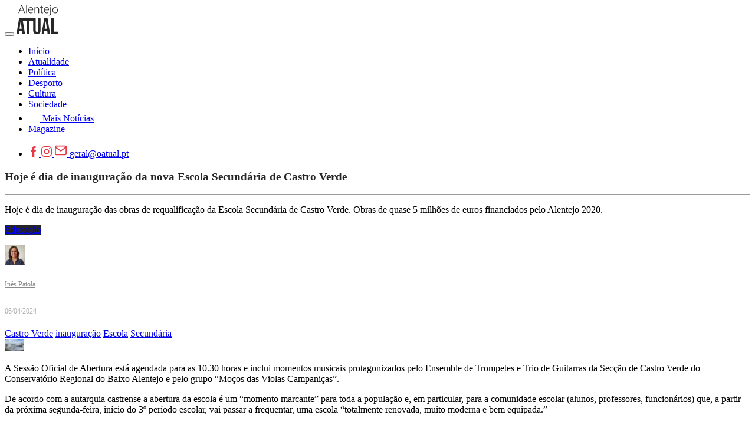

--- FILE ---
content_type: text/html; charset=UTF-8
request_url: https://www.oatual.pt/noticias/hoje-e-dia-de-inauguracao-da-nova-escola-secundaria-de-castro-verde
body_size: 10333
content:
<!DOCTYPE html>
<html lang="pt">

<head>
    <meta http-equiv="Content-Type" content="text/html; charset=utf-8">
    <meta charset="utf-8" />
    <meta http-equiv="X-UA-Compatible" content="IE=edge" />
    <title>Hoje é dia de inauguração da nova Escola Secundária de Castro Verde | O Atual</title>
    <meta name="title" content="Hoje é dia de inauguração da nova Escola Secundária de Castro Verde | O Atual">
    <meta name="description" content="Hoje é dia de inauguração das obras de requalificação da Escola Secundária de Castro Verde. Obras de quase 5 milhões de euros financiados pelo Alentejo 2020.">
    <meta name="keywords" content="jornal, Beja, Aljustrel, Alvito, Cuba, Mértola, Odemira, Serpa, Almodôvar, Barrancos, Castro Verde, Ferreira do Alentejo, Moura, Ourique, Vidigueira, magazine, alentejo, notícias, notícias populares, notícias mais partilhadas, notícias mais lidas, ao minuto, reportagem, opinião, análise, multimédia, vídeo, fotografia, notícias de política, política, notícias de sociedade, sociedade, notícias de local, local, notícias de economia, economia, notícias de cultura, cultura, notícias de desporto, desporto, notícias de ciência, ciência, notícias de tecnologia, tecnologia, lazer, cinema, meteorologia, notícias em português, atualidade, desporto, última hora, últimas notícias, newsletters, política, futebol, música" />
    <meta property="og:title" content="Hoje é dia de inauguração da nova Escola Secundária de Castro Verde | O Atual" />
    <meta property="og:type" content="article" />
    <meta property="og:site_name" content="O Atual - Informação de Verdade" />
    <meta property="og:description" content="Hoje é dia de inauguração das obras de requalificação da Escola Secundária de Castro Verde. Obras de quase 5 milhões de euros financiados pelo Alentejo 2020.">
    <meta property="og:url" content="https://www.oatual.pt/noticias/hoje-e-dia-de-inauguracao-da-nova-escola-secundaria-de-castro-verde" />
    <meta property="fb:app_id" content="176500536424045" />
    <meta property="og:image" content="https://media.nivo.pt/oatual/images/202403132105256287.jpg" />
    <meta property="og:image:width" content="1200">
    <meta property="og:image:height" content="630">

    <meta name="twitter:card" content="summary_large_image">
    <meta name="twitter:site:id" content="@OAtual2">
    <meta name="twitter:title" content="Hoje é dia de inauguração da nova Escola Secundária de Castro Verde | O Atual">
    <meta name="twitter:description" content="Hoje é dia de inauguração das obras de requalificação da Escola Secundária de Castro Verde. Obras de quase 5 milhões de euros financiados pelo Alentejo 2020.">
    <meta name="twitter:image" content="https://media.nivo.pt/oatual/images/202403132105256287.jpg">
    <meta name="facebook-domain-verification" content="w1y7rwe9ir48jtg4rhxhv07byp16v6" />

    <meta name="viewport" content="width=device-width, initial-scale=1.0">
    <link rel="apple-touch-icon" sizes="180x180" href="/assets/dist/img/favicons/apple-touch-icon.png">
    <link rel="icon" type="image/png" sizes="32x32" href="/assets/dist/img/favicons/favicon-32x32.png">
    <link rel="icon" type="image/png" sizes="16x16" href="/assets/dist/img/favicons/favicon-16x16.png">
    <link rel="manifest" href="/assets/dist/img/favicons/site.webmanifest">
    <link rel="mask-icon" href="/assets/dist/img/favicons/safari-pinned-tab.svg" color="#5bbad5">
    <link rel="shortcut icon" href="/assets/dist/img/favicons/favicon.ico">
    <meta name="msapplication-TileColor" content="#b91d47">
    <meta name="msapplication-config" content="/assets/dist/img/favicons/browserconfig.xml">
    <meta name="theme-color" content="#ffffff">
    <meta name="_token" content="DIYuZ58Z4Jh6xgbkGIdXNjQYqJLeeZhRPy4lWPXQ" />
    <link href="https://www.oatual.pt/assets/dist/css/font-awesome.min.css?v=2.1" rel="stylesheet">
    <link href="https://www.oatual.pt/assets/dist/js/plyr/plyr.css" rel="stylesheet">
<style type="text/css">
	.mfp-bg {
		opacity: 0.95 !important;
		filter: alpha(opacity=95) !important;
	}
</style>
    <link href="https://www.oatual.pt/assets/dist/css/app.2024.min.css?v=2.383" rel="stylesheet">
    <script src="https://www.oatual.pt/assets/dist/js/modernizr-3.2.0.min.js?v=2.1"></script>
    <script src="//ajax.googleapis.com/ajax/libs/jquery/1.12.3/jquery.min.js"></script>
    <script>
        window.jQuery || document.write('<script src="https://www.oatual.pt/assets/dist/js/jquery-1.12.3.min.js"><\/script>')
    </script>
    <script src="https://www.oatual.pt/assets/dist/js/jquery-migrate-1.2.1.min.js?v=2.1"></script>
</head>

<body class="menu-alt">

    
        <div class="navbar-container navbar-light">
            



            <div class="container-fluid">

                <div class="d-flex justify-content-between justify-content-xl-center align-items-center">
                    <div class="d-flex">
                        <button class="navbar-toggler d-xl-none mr-4" type="button" data-toggle="collapse" data-target="#navbar" aria-controls="navbar" aria-expanded="false" aria-label="Toggle navigation"> <span class="navbar-toggler-icon"></span> </button>
                        <a class="navbar-brand py-0" href="https://www.oatual.pt">
                            <svg xmlns="http://www.w3.org/2000/svg" class="icon-logo mr-xl-2 mr-xxl-5" fill=#272727 height="50" viewBox="0 0 610.61 439.15">
                                <path d="M125.23,435.55H88.76c-2.21-15-4.41-30-6.65-45.16H40.66q-1.65,10.85-3.3,21.74c-1.07,7.19-2.06,14.39-3.24,21.57-.13.8-1.23,2.05-1.89,2.06-10.59.13-21.18.09-32.23.09Q19,319.12,38,202.93H283.8V207q0,86.89.05,173.8a61.79,61.79,0,0,0,1.27,12.66c1.5,7,6.22,10.91,13.26,11.7a34.34,34.34,0,0,0,9.28-.18c6.66-1.09,11.13-6.07,12.3-13.55a68.74,68.74,0,0,0,.7-10.24q.06-87.22,0-174.43V203H356c.08.89.21,1.69.21,2.49q0,88.16-.05,176.3c0,10.05-1.45,19.91-5.61,29.17-7.12,15.85-19.68,24.62-36.58,27.16-12.37,1.86-24.75,1.58-36.57-3.07-17-6.68-25.82-20-29-37.33a101.09,101.09,0,0,1-1.49-18q-.18-69.74-.07-139.48v-4.11H192.49v199.4H156.07V236.23H92.76C103.57,302.6,114.37,368.9,125.23,435.55ZM77.52,358.37C72.23,320.57,67,283,61.7,245.46l-.53,0L44.85,358.37Z" />
                                <path d="M411.86,390.35c-2.27,15.16-4.51,30.23-6.77,45.34H371.25c1.36-8.37,2.68-16.54,4-24.71l13.44-82.41,14.1-86.4c2-12,4-24,5.8-36,.38-2.47,1-3.49,3.79-3.47,15.27.16,30.55.08,46.33.08q18.84,116.43,37.7,232.89H460c-2.13-15.06-4.26-30.13-6.4-45.33Zm20.81-146.61-.81,0Q424.11,301,416.32,358.35H449C443.53,320,438.1,281.86,432.67,243.74Z" />
                                <path d="M514.29,435.66V203H550.6V402.54h60v33.12Z" />
                                <path d="M103.93,92.23H49.83L37.56,125.7H27L72.09,6.55h9.58L126.76,125.7H116.28Zm-51-8.51h47.79L76.84,18.82Z" />
                                <path d="M153,125.7h-9.82V0H153Z" />
                                <path d="M213.83,127.34a38.46,38.46,0,0,1-20.42-5.57,37.91,37.91,0,0,1-14.19-15.51A48.23,48.23,0,0,1,174.14,84V80.45a52.11,52.11,0,0,1,5-23,39.39,39.39,0,0,1,13.79-16.08A34,34,0,0,1,212,35.52q16.13,0,25.58,11t9.45,30.08v5.48H183.88V84q0,15.06,8.63,25.09a27.48,27.48,0,0,0,21.73,10,31.89,31.89,0,0,0,13.87-2.86A30.86,30.86,0,0,0,239,107l6.14,4.67Q234.37,127.34,213.83,127.34ZM212,43.86A24.48,24.48,0,0,0,193.41,52q-7.56,8.1-9.2,21.76h53.11V72.67Q236.9,59.9,230,51.88T212,43.86Z" />
                                <path d="M275.45,37.15l.33,15.14a35.31,35.31,0,0,1,12.44-12.48,32.36,32.36,0,0,1,16.45-4.29q14.24,0,21.2,8t7,24.06v58.1h-9.73V67.51q-.09-11.87-5-17.67T302.3,44a24.71,24.71,0,0,0-16.08,5.69,33.28,33.28,0,0,0-10.36,15.34V125.7h-9.73V37.15Z" />
                                <path d="M373.41,14.48V37.15h18.33v8H373.41v59.07q0,7.38,2.66,11t8.88,3.61a62.07,62.07,0,0,0,7.94-.82l.41,7.95a32,32,0,0,1-10.48,1.38q-10.06,0-14.65-5.85t-4.58-17.23V45.17H347.31v-8h16.28V14.48Z" />
                                <path d="M446.33,127.34a38.44,38.44,0,0,1-20.42-5.57,37.93,37.93,0,0,1-14.2-15.51A48.35,48.35,0,0,1,406.64,84V80.45a52.11,52.11,0,0,1,4.95-23,39.39,39.39,0,0,1,13.79-16.08,34,34,0,0,1,19.15-5.85q16.13,0,25.57,11t9.45,30.08v5.48H416.38V84q0,15.06,8.63,25.09a27.48,27.48,0,0,0,21.73,10,31.92,31.92,0,0,0,13.87-2.86A30.75,30.75,0,0,0,471.53,107l6.14,4.67Q466.87,127.34,446.33,127.34Zm-1.8-83.48A24.46,24.46,0,0,0,425.91,52q-7.57,8.1-9.21,21.76h53.12V72.67q-.42-12.77-7.29-20.79T444.53,43.86Z" />
                                <path d="M509.18,37.15v99.11q0,12.27-5.89,18.74t-17.35,6.46a24.61,24.61,0,0,1-8.6-1.54l.17-8a25.79,25.79,0,0,0,7.36,1.06q14.56,0,14.57-16.79v-99ZM504.35,5a6.36,6.36,0,0,1,6.79,6.59,6.41,6.41,0,0,1-1.8,4.63,6.59,6.59,0,0,1-5,1.88,6.36,6.36,0,0,1-4.87-1.88,6.5,6.5,0,0,1-1.76-4.63,6.69,6.69,0,0,1,1.76-4.68A6.3,6.3,0,0,1,504.35,5Z" />
                                <path d="M531.44,80.12a52.14,52.14,0,0,1,4.95-23,37.16,37.16,0,0,1,34.49-21.6q17.68,0,28.65,12.4t11,32.85v2a52.6,52.6,0,0,1-5,23.12,37,37,0,0,1-13.95,15.83,38.29,38.29,0,0,1-20.54,5.57q-17.59,0-28.61-12.4t-11-32.86Zm9.82,2.7q0,15.87,8.22,26.06a27.83,27.83,0,0,0,43,0Q600.75,98.7,600.75,82V80.12A45,45,0,0,0,597,61.54a30.22,30.22,0,0,0-10.56-13,27,27,0,0,0-15.55-4.63,26.19,26.19,0,0,0-21.36,10.27Q541.26,64.41,541.26,81Z" />
                            </svg>
                        </a>
                    </div>

                    <nav class="navbar navbar-expand-xl navbar-modern navbar-light">
                        <div class="collapse navbar-collapse" id="navbar">
                                <div class="navbar-modern-container">
                                    <ul class="navbar-nav justify-content-center">
                                        <li class="nav-item"><a class="nav-link d-flex align-items-center " href="https://www.oatual.pt">
																						<span>Início</span>
																					</a></li>
                                                                                                                                    <li class="nav-item">
													<a class="nav-link d-flex align-items-center "  href="https://www.oatual.pt/noticias/atualidade">
																												<span>Atualidade</span>
																											</a></li>
                                                                                            <li class="nav-item">
													<a class="nav-link d-flex align-items-center "  href="https://www.oatual.pt/noticias/politica">
																												<span>Política</span>
																											</a></li>
                                                                                            <li class="nav-item">
													<a class="nav-link d-flex align-items-center "  href="https://www.oatual.pt/noticias/desporto">
																												<span>Desporto</span>
																											</a></li>
                                                                                            <li class="nav-item">
													<a class="nav-link d-flex align-items-center "  href="https://www.oatual.pt/noticias/cultura">
																												<span>Cultura</span>
																											</a></li>
                                                                                            <li class="nav-item">
													<a class="nav-link d-flex align-items-center "  href="https://www.oatual.pt/noticias/sociedade">
																												<span>Sociedade</span>
																											</a></li>
                                                                                                                            <li class="nav-item"><a class="nav-link  active " href="https://www.oatual.pt/noticias">
																						<svg xmlns="http://www.w3.org/2000/svg" width="20" height="20" fill="#FFFFFF" viewBox="0 -960 960 960"><path d="M160-120q-33 0-56.5-23.5T80-200v-560q0-33 23.5-56.5T160-840h640q33 0 56.5 23.5T880-760v560q0 33-23.5 56.5T800-120H160Zm0-80h640v-560H160v560Zm80-80h480v-80H240v80Zm0-160h160v-240H240v240Zm240 0h240v-80H480v80Zm0-160h240v-80H480v80ZM160-200v-560 560Z"/></svg>
											<span class="pl-2">Mais Notícias</span>
																					</a></li>
                                        <li class="nav-item"> <a class="nav-link nav-link-magazine " href="https://www.oatual.pt/magazine">
																						<span>Magazine</span>
																					</a></li>
                                    </ul>
                                </div>
                        </div>
                    </nav>

                    <ul class="social-bar nav d-xl-none d-xxl-block ml-xxl-5">
                        <li class="nav-item">
                            <a class="d-inline-block color-black nav-link nav-link-inverse" href="facebook.com/oatual.pt" target="_blank"><svg width="18" height="18" version="1.1" xmlns="http://www.w3.org/2000/svg" xmlns:xlink="http://www.w3.org/1999/xlink" x="0px" y="0px" viewBox="0 0 512 512" style="enable-background:new 0 0 512 512;" xml:space="preserve">
                                    <path fill="#E63946" fill-rule="nonzero" d="M288,176v-64c0-17.664,14.336-32,32-32h32V0h-64c-53.024,0-96,42.976-96,96v80h-64v80h64v256h96V256h64l32-80H288z" />
                                </svg>
                            </a>
                            <a class="d-inline-block color-black nav-link nav-link-inverse" href="https://www.instagram.com/oatual.pt" target="_blank">
                                <svg xmlns="http://www.w3.org/2000/svg" width="18" height="18" viewBox="0 0 24 24" fill="#E63946">
                                    <path d="M12 2.163c3.204 0 3.584.012 4.85.07 3.252.148 4.771 1.691 4.919 4.919.058 1.265.069 1.645.069 4.849 0 3.205-.012 3.584-.069 4.849-.149 3.225-1.664 4.771-4.919 4.919-1.266.058-1.644.07-4.85.07-3.204 0-3.584-.012-4.849-.07-3.26-.149-4.771-1.699-4.919-4.92-.058-1.265-.07-1.644-.07-4.849 0-3.204.013-3.583.07-4.849.149-3.227 1.664-4.771 4.919-4.919 1.266-.057 1.645-.069 4.849-.069zm0-2.163c-3.259 0-3.667.014-4.947.072-4.358.2-6.78 2.618-6.98 6.98-.059 1.281-.073 1.689-.073 4.948 0 3.259.014 3.668.072 4.948.2 4.358 2.618 6.78 6.98 6.98 1.281.058 1.689.072 4.948.072 3.259 0 3.668-.014 4.948-.072 4.354-.2 6.782-2.618 6.979-6.98.059-1.28.073-1.689.073-4.948 0-3.259-.014-3.667-.072-4.947-.196-4.354-2.617-6.78-6.979-6.98-1.281-.059-1.69-.073-4.949-.073zm0 5.838c-3.403 0-6.162 2.759-6.162 6.162s2.759 6.163 6.162 6.163 6.162-2.759 6.162-6.163c0-3.403-2.759-6.162-6.162-6.162zm0 10.162c-2.209 0-4-1.79-4-4 0-2.209 1.791-4 4-4s4 1.791 4 4c0 2.21-1.791 4-4 4zm6.406-11.845c-.796 0-1.441.645-1.441 1.44s.645 1.44 1.441 1.44c.795 0 1.439-.645 1.439-1.44s-.644-1.44-1.439-1.44z"></path>
                                </svg>
                            </a>
                            <a class="d-none d-ul-inline-block nav-link color-black" href="/cdn-cgi/l/email-protection#f99e9c8b9895b996988d8c9895d7898d" title="" target="_blank"><svg xmlns="http://www.w3.org/2000/svg" height="22" width="22" viewBox="0 0 24 24" fill="none" stroke="#E63946" stroke-width="2" stroke-linecap="round" stroke-linejoin="round">
                                    <path d="M4 4h16c1.1 0 2 .9 2 2v12c0 1.1-.9 2-2 2H4c-1.1 0-2-.9-2-2V6c0-1.1.9-2 2-2z"></path>
                                    <polyline points="22,6 12,13 2,6"></polyline>
                                </svg> <span class="__cf_email__" data-cfemail="751210071419351a14010014195b0501">[email&#160;protected]</span>
                            </a>
                        </li>
                    </ul>

                </div>

            </div>
        </div>

    
    <div class="page page-article">
	<div class="page-wrapper">
		<div class="container">
			<div class="row page-content">
				<div class="col-12 col-lg-9 page-main">

					<div class="content">
						<div class="page-header">
							<div class="content-header">
								<h3 class="content-header-title" style="color: #252525">Hoje é dia de inauguração da nova Escola Secundária de Castro Verde</h3>
								<hr>
								<div class="content-text">
									<p>Hoje é dia de inauguração das obras de requalificação da Escola Secundária de Castro Verde. Obras de quase 5 milhões de euros financiados pelo Alentejo 2020.</p>
								</div>
																<p class="content-header-category">
																		<a style="background: #252525" href="https://www.oatual.pt/noticias/educacao">Educação</a>
																										</p>
								
							</div>
						</div>

						<div class="content-columns">
							<div class="column-left clearfix">

								<div class="pull-left content-meta">

									<style type="text/css">
										.post-meta_published,
										.post-meta_name {
											font-size: 12px;
											line-height: 34px;
											color: #afafaf;
										}

										.post-meta_name a {
											color: #8a8a8a;
										}
									</style>


									
									<div class="post-about">
										<div class="pull-left post-avatar mr-2">
																						<a href="https://www.oatual.pt/equipa"><img style="width:34px; height:34px" src="https://www.oatual.pt/images/202101221943195778.jpg"></a>
																					</div>
										<div class="pull-left post-meta">
																						<p class="pull-left mr-2 post-meta_name"><a href="https://www.oatual.pt/equipa">Inês Patola</a></p>
																						<p class="pull-left mr-2 post-meta_published">06/04/2024</p>
										</div>
									</div>

																	</div>

								<div class="pull-right content-share">
									<div class="content-social pt-2">
	<a class="facebook popup" href="https://www.facebook.com/sharer/sharer.php?u=http://www.oatual.pt/noticias/hoje-e-dia-de-inauguracao-da-nova-escola-secundaria-de-castro-verde"></a>
	<a class="twitter popup" href="https://twitter.com/intent/tweet?text=O Atual - Informação de Verdade - Hoje é dia de inauguração da nova Escola Secundária de Castro Verde"></a></div>								</div>
							</div>

														<div class="content-tags">
																<span class="badge badge-light"><a href="https://www.oatual.pt/noticias?q=Castro+Verde">Castro Verde</a></span>
																<span class="badge badge-light"><a href="https://www.oatual.pt/noticias?q=+inaugura%C3%A7%C3%A3o"> inauguração</a></span>
																<span class="badge badge-light"><a href="https://www.oatual.pt/noticias?q=+Escola"> Escola</a></span>
																<span class="badge badge-light"><a href="https://www.oatual.pt/noticias?q=+Secund%C3%A1ria"> Secundária</a></span>
															</div>
							
							<div class="column-right my-5">

								
								
																<img class="content-image thumbnail mb-2 lazyload" src="https://media.nivo.pt/oatual/images/h_lqip_202403132105256287.jpg" data-src="https://media.nivo.pt/oatual/images/202403132105256287.jpg" />
								
								
								
																								
								<div class="content-text mt-3">
									
								</div>

																																<div class="clearfix d-block">
									
									<div class="content-text">
										<p>A Sessão Oficial de Abertura está agendada para as 10.30 horas e inclui momentos musicais protagonizados pelo Ensemble de Trompetes e Trio de Guitarras da Secção de Castro Verde do Conservatório Regional do Baixo Alentejo e pelo grupo “Moços das Violas Campaniças”.<br /></p>

<p>De acordo com a autarquia castrense a abertura da escola é um “momento marcante” para toda a população e, em particular, para a comunidade escolar (alunos, professores, funcionários) que, a partir da próxima segunda-feira, início do 3º período escolar, vai passar a frequentar, uma escola “totalmente renovada, muito moderna e bem equipada.”</p>

<p>Além das obras de requalificação dos edifícios e da totalidade dos espaços exteriores, a “nova” Escola Secundária está equipada com novo mobiliário, material informático e didático, ampla biblioteca, elevadores, ar condicionado, auditório requalificado com lugares sentados, cozinha e refeitório completamente novos e ampliação da zona social (cafetaria e bar).</p>
									</div>

									
									
								</div>

																
								
								
								
								
								
								<div class="section-title mt-5">
									<h2>Comente esta notícia</h2>
								</div>

								<div class="content-box content-comments">
									
																		<form action="https://www.oatual.pt/noticias/12271" method="post">
										<input type="hidden" name="_token" value="DIYuZ58Z4Jh6xgbkGIdXNjQYqJLeeZhRPy4lWPXQ">
										<input type="hidden" name="article_id" value="12271">

										<div class="form-group">
											<label for="nome">Indique o seu nome:</label>
											<input type="text" class="form-control" id="nome" name="nome" value="">
										</div>

										<div class="form-group">
											<label for="email">Indique o seu endereço de email:</label>
											<input type="text" class="form-control" id="email" name="email" value="">
										</div>

										<div class="form-group">
											<label for="nome">Escreva aqui a sua mensagem:</label>
											<textarea class="form-control" id="mensagem" name="mensagem"></textarea>
										</div>
										<div class="form-group">
											<div class="g-recaptcha" data-sitekey="6LdIvjsaAAAAADm08NZNrN9ExiREf0oEKDsGUHj6"></div>
										</div>

										<div class="form-group checkbox">
											<label>
												<input type="checkbox" name="terms" value="1"> Li e aceito a <a class="popup-html1" href="https://www.oatual.pt/politica-de-privacidade-e-termos-de-utilizacao"><u>Política de Privacidade</u></a>
											</label>

										</div>

										<button type="submit" value="submit" class="border-button inverse">Enviar</button>
									</form>

									
								</div>
							</div>
						</div>

					</div>
				</div>


				<div class="col-12 col-lg-3 page-aside my-5">
					<div class="search-container form-container mt-3">
	<form class="search-form" action="https://www.oatual.pt/noticias" method="get">
		<input type="hidden" name="_token" value="DIYuZ58Z4Jh6xgbkGIdXNjQYqJLeeZhRPy4lWPXQ">
		<input class='search-text' type="text" name="q" id="q" value="" placeholder="Pesquisar..." />
		<button class='search-button' type='submit'><i class="fa fa-search fa-fw" aria-hidden="true"></i></button>
	</form>
</div>

<hr>					<div class="page-aside-ads row mt-3">
																																																																																															</div>

<div class="position-relative text-right">
	<a class="position-relative ad-ribbon ad-ribbon-show ad-ribbon-bottom-right ad-ribbon-xs" href="https://www.oatual.pt/publicidade">ANUNCIE AQUI</a>
</div>

					<div class="d-none d-lg-block">
	<div class="section-title mt-3">
		<h2>Destaques</h2>
	</div>

			<a class="aside-more-news-wrapper" href="https://www.oatual.pt/noticias/beja-psp-detem-dois-homens-1-por-tentativa-de-agressao-a-um-agente-policial-e-outro-por-posse-de-arma-proibida">
		<div class="row no-gutters">
			<div class="col-3 col-xxl-3">
				<img class="lazyload thumbnail mb-0" src="https://media.nivo.pt/oatual/images/h_lqip_202407261802182956.jpg" data-src="https://media.nivo.pt/oatual/images/h_202407261802182956.jpg" />
			</div>
			<div class="col-9 col-xxl-9">
				<div class="aside-more-news-title-wrapper pb-0">
					<h1 class="aside-more-news-title">
						Beja: PSP detém dois homens, 1 por tentativa de agressão a um agente policial e outro por posse de arma proibida
					</h1>
					<p class="aside-more-news-meta mb-0"><small><i class="fa fa-clock-o"></i> 23/01/2026</small></p>
				</div>
			</div>
		</div>
	</a>
				<a class="aside-more-news-wrapper" href="https://www.oatual.pt/noticias/homem-de-42-anos-ferido-com-gravidade-em-acidente-de-trabalho-em-castro-verde">
		<div class="row no-gutters">
			<div class="col-3 col-xxl-3">
				<img class="lazyload thumbnail mb-0" src="https://www.oatual.pt/images/h_lqip_202508090836344982.png" data-src="https://www.oatual.pt/images/h_202508090836344982.png" />
			</div>
			<div class="col-9 col-xxl-9">
				<div class="aside-more-news-title-wrapper pb-0">
					<h1 class="aside-more-news-title">
						Homem de 42 anos ferido com gravidade em acidente de trabalho em Castro Verde
					</h1>
					<p class="aside-more-news-meta mb-0"><small><i class="fa fa-clock-o"></i> 21/01/2026</small></p>
				</div>
			</div>
		</div>
	</a>
				<a class="aside-more-news-wrapper" href="https://www.oatual.pt/noticias/beja-vai-acolher-conferencia-promovida-pela-organizacao-mundial-de-enoturismo">
		<div class="row no-gutters">
			<div class="col-3 col-xxl-3">
				<img class="lazyload thumbnail mb-0" src="https://www.oatual.pt/images/h_lqip_202601220955106255.PNG" data-src="https://www.oatual.pt/images/h_202601220955106255.PNG" />
			</div>
			<div class="col-9 col-xxl-9">
				<div class="aside-more-news-title-wrapper pb-0">
					<h1 class="aside-more-news-title">
						Beja cidade escolhida para receber  conferência da Organização Mundial de Enoturismo
					</h1>
					<p class="aside-more-news-meta mb-0"><small><i class="fa fa-clock-o"></i> 22/01/2026</small></p>
				</div>
			</div>
		</div>
	</a>
				<a class="aside-more-news-wrapper" href="https://www.oatual.pt/noticias/gnr-constitui-arguido-suspeito-de-furto-e-recupera-36-bovinos-roubados-no-concelho-de-beja">
		<div class="row no-gutters">
			<div class="col-3 col-xxl-3">
				<img class="lazyload thumbnail mb-0" src="https://media.nivo.pt/oatual/images/h_lqip_202212062157557941.JPG" data-src="https://media.nivo.pt/oatual/images/h_202212062157557941.JPG" />
			</div>
			<div class="col-9 col-xxl-9">
				<div class="aside-more-news-title-wrapper pb-0">
					<h1 class="aside-more-news-title">
						GNR constitui arguido suspeito de furto e recupera 36 bovinos roubados no concelho de Beja
					</h1>
					<p class="aside-more-news-meta mb-0"><small><i class="fa fa-clock-o"></i> 22/01/2026</small></p>
				</div>
			</div>
		</div>
	</a>
		</div>
				</div>
			</div>
		</div>
	</div>
</div>
<div class="footer-container">
	<div class="container footer-contacts">
		<div class="footer-title">
			<svg xmlns="http://www.w3.org/2000/svg" class="icon-logo icon-logo-big mb-3" fill=#272727 width="100" height="30" viewBox="0 0 610.61 439.15">
						<path d="M125.23,435.55H88.76c-2.21-15-4.41-30-6.65-45.16H40.66q-1.65,10.85-3.3,21.74c-1.07,7.19-2.06,14.39-3.24,21.57-.13.8-1.23,2.05-1.89,2.06-10.59.13-21.18.09-32.23.09Q19,319.12,38,202.93H283.8V207q0,86.89.05,173.8a61.79,61.79,0,0,0,1.27,12.66c1.5,7,6.22,10.91,13.26,11.7a34.34,34.34,0,0,0,9.28-.18c6.66-1.09,11.13-6.07,12.3-13.55a68.74,68.74,0,0,0,.7-10.24q.06-87.22,0-174.43V203H356c.08.89.21,1.69.21,2.49q0,88.16-.05,176.3c0,10.05-1.45,19.91-5.61,29.17-7.12,15.85-19.68,24.62-36.58,27.16-12.37,1.86-24.75,1.58-36.57-3.07-17-6.68-25.82-20-29-37.33a101.09,101.09,0,0,1-1.49-18q-.18-69.74-.07-139.48v-4.11H192.49v199.4H156.07V236.23H92.76C103.57,302.6,114.37,368.9,125.23,435.55ZM77.52,358.37C72.23,320.57,67,283,61.7,245.46l-.53,0L44.85,358.37Z" />
						<path d="M411.86,390.35c-2.27,15.16-4.51,30.23-6.77,45.34H371.25c1.36-8.37,2.68-16.54,4-24.71l13.44-82.41,14.1-86.4c2-12,4-24,5.8-36,.38-2.47,1-3.49,3.79-3.47,15.27.16,30.55.08,46.33.08q18.84,116.43,37.7,232.89H460c-2.13-15.06-4.26-30.13-6.4-45.33Zm20.81-146.61-.81,0Q424.11,301,416.32,358.35H449C443.53,320,438.1,281.86,432.67,243.74Z" />
						<path d="M514.29,435.66V203H550.6V402.54h60v33.12Z" />
						<path d="M103.93,92.23H49.83L37.56,125.7H27L72.09,6.55h9.58L126.76,125.7H116.28Zm-51-8.51h47.79L76.84,18.82Z" />
						<path d="M153,125.7h-9.82V0H153Z" />
						<path d="M213.83,127.34a38.46,38.46,0,0,1-20.42-5.57,37.91,37.91,0,0,1-14.19-15.51A48.23,48.23,0,0,1,174.14,84V80.45a52.11,52.11,0,0,1,5-23,39.39,39.39,0,0,1,13.79-16.08A34,34,0,0,1,212,35.52q16.13,0,25.58,11t9.45,30.08v5.48H183.88V84q0,15.06,8.63,25.09a27.48,27.48,0,0,0,21.73,10,31.89,31.89,0,0,0,13.87-2.86A30.86,30.86,0,0,0,239,107l6.14,4.67Q234.37,127.34,213.83,127.34ZM212,43.86A24.48,24.48,0,0,0,193.41,52q-7.56,8.1-9.2,21.76h53.11V72.67Q236.9,59.9,230,51.88T212,43.86Z" />
						<path d="M275.45,37.15l.33,15.14a35.31,35.31,0,0,1,12.44-12.48,32.36,32.36,0,0,1,16.45-4.29q14.24,0,21.2,8t7,24.06v58.1h-9.73V67.51q-.09-11.87-5-17.67T302.3,44a24.71,24.71,0,0,0-16.08,5.69,33.28,33.28,0,0,0-10.36,15.34V125.7h-9.73V37.15Z" />
						<path d="M373.41,14.48V37.15h18.33v8H373.41v59.07q0,7.38,2.66,11t8.88,3.61a62.07,62.07,0,0,0,7.94-.82l.41,7.95a32,32,0,0,1-10.48,1.38q-10.06,0-14.65-5.85t-4.58-17.23V45.17H347.31v-8h16.28V14.48Z" />
						<path d="M446.33,127.34a38.44,38.44,0,0,1-20.42-5.57,37.93,37.93,0,0,1-14.2-15.51A48.35,48.35,0,0,1,406.64,84V80.45a52.11,52.11,0,0,1,4.95-23,39.39,39.39,0,0,1,13.79-16.08,34,34,0,0,1,19.15-5.85q16.13,0,25.57,11t9.45,30.08v5.48H416.38V84q0,15.06,8.63,25.09a27.48,27.48,0,0,0,21.73,10,31.92,31.92,0,0,0,13.87-2.86A30.75,30.75,0,0,0,471.53,107l6.14,4.67Q466.87,127.34,446.33,127.34Zm-1.8-83.48A24.46,24.46,0,0,0,425.91,52q-7.57,8.1-9.21,21.76h53.12V72.67q-.42-12.77-7.29-20.79T444.53,43.86Z" />
						<path d="M509.18,37.15v99.11q0,12.27-5.89,18.74t-17.35,6.46a24.61,24.61,0,0,1-8.6-1.54l.17-8a25.79,25.79,0,0,0,7.36,1.06q14.56,0,14.57-16.79v-99ZM504.35,5a6.36,6.36,0,0,1,6.79,6.59,6.41,6.41,0,0,1-1.8,4.63,6.59,6.59,0,0,1-5,1.88,6.36,6.36,0,0,1-4.87-1.88,6.5,6.5,0,0,1-1.76-4.63,6.69,6.69,0,0,1,1.76-4.68A6.3,6.3,0,0,1,504.35,5Z" />
						<path d="M531.44,80.12a52.14,52.14,0,0,1,4.95-23,37.16,37.16,0,0,1,34.49-21.6q17.68,0,28.65,12.4t11,32.85v2a52.6,52.6,0,0,1-5,23.12,37,37,0,0,1-13.95,15.83,38.29,38.29,0,0,1-20.54,5.57q-17.59,0-28.61-12.4t-11-32.86Zm9.82,2.7q0,15.87,8.22,26.06a27.83,27.83,0,0,0,43,0Q600.75,98.7,600.75,82V80.12A45,45,0,0,0,597,61.54a30.22,30.22,0,0,0-10.56-13,27,27,0,0,0-15.55-4.63,26.19,26.19,0,0,0-21.36,10.27Q541.26,64.41,541.26,81Z" />
					</svg>
			
			<h6>Informação de Verdade</h6>
		</div>
		<div class="row">
			<div class="col-6 col-lg-4">
				<h6 class="footer-contacts-title">CONTACTOS</h6>
				<hr>

				
				<p class="mb-0"><i class="fa fa-envelope fa-fw"></i> <a href="/cdn-cgi/l/email-protection#3c5b594e5d507c535d48495d50124c48" target="_blank"><span class="__cf_email__" data-cfemail="9dfaf8effcf1ddf2fce9e8fcf1b3ede9">[email&#160;protected]</span></a></p>
				<h6 class="footer-contacts-title mt-4">SIGA-NOS NAS REDES SOCIAIS</h6>
				<hr>
				<p><a href="https://facebook.com/oatual.pt" title="Facebook" target="_blank"><i class="fa fa-facebook-official fa-fw fa-2x"></i></a> <a href="https://twitter.com/oatual2" title="Twitter" target="_blank"><i class="fa fa-twitter fa-fw fa-2x"></i></a></p>
				<h6 class="footer-contacts-title mt-4 text-uppercase">Temos livro de reclamações eletrónico</h6>
				<hr>
				<p><a href="http://www.livroreclamacoes.pt/" target="_blank">http://www.livroreclamacoes.pt</a></p>

				<h6 class="footer-contacts-title mt-4 text-uppercase">O ATUAL MOBILE</h6>
				<hr>
				<p class="mb-4"><strong>Receba as notícias do ATUAL no seu Smartphone, descarregue gratuítamente a APP iOS ou Android.</strong></p>

				<a class="d-inline-block mb-3 mr-lg-2" href="https://apps.apple.com/us/app/o-atual/id1567037550" target="_blank">
					<img style="height: 45px" src="/assets/dist/img/appstore_badge.png" alt="Descarregue a APP na AppStore">
				</a>
				<a class="d-inline-block mb-3 mr-lg-2" href="https://play.google.com/store/apps/details?id=com.pauloamc.oatual" target="_blank">
					<img style="height: 45px" src="/assets/dist/img/googleplay_badge.png" alt="Descarregue a APP na PlayStore">
				</a>
				<a class="d-inline-block mb-3" href="http://appgallery.huawei.com/#/app/C104375443" target="_blank">
					<img style="height: 45px" src="/assets/dist/img/appgallery_badge.png" alt="Descarregue a APP na AppGallery">
				</a>

			</div>
			<div class="col-6 col-lg-4">
				<h6 class="footer-contacts-title">LINKS</h6>
				<hr>
								<ul class="list-unstyled icon-list">
															<li class="mb-2">
						<a href="https://www.oatual.pt/quem-somos">Quem Somos</a>
					</li>
																				<li class="mb-2">
						<a href="https://www.oatual.pt/publicidade">Publicidade</a>
					</li>
																				<li class="mb-2">
						<a href="https://www.oatual.pt/politica-de-privacidade-e-termos-de-utilizacao">Política de Privacidade e Termos de Utilização</a>
					</li>
																				<li class="mb-2">
						<a href="https://www.oatual.pt/ficha-tecnica">Ficha Técnica</a>
					</li>
																				<li class="mb-2">
						<a href="https://www.oatual.pt/estatuto-editorial">Estatuto Editorial</a>
					</li>
															<li class="mb-2">
						<a href="https://www.oatual.pt/equipa">Equipa</a>
					</li>
					<li class="mb-2">
						<a href="https://www.oatual.pt/eventos">Eventos</a>
					</li>
				</ul>
							</div>
			<div class="col-12 col-lg-4">
				<h6 class="footer-contacts-title">LOCAIS</h6>
				<hr>
								<ul class="row list-unstyled icon-list">
															<li class="col-6 col-lg-6 mb-2">
						<a href="https://www.oatual.pt/noticias/alentejo">Alentejo</a>
					</li>
																				<li class="col-6 col-lg-6 mb-2">
						<a href="https://www.oatual.pt/noticias/alentejo-litorial">Alentejo - Litoral</a>
					</li>
																				<li class="col-6 col-lg-6 mb-2">
						<a href="https://www.oatual.pt/noticias/aljustrel">Aljustrel</a>
					</li>
																				<li class="col-6 col-lg-6 mb-2">
						<a href="https://www.oatual.pt/noticias/almodovar">Almodôvar</a>
					</li>
																				<li class="col-6 col-lg-6 mb-2">
						<a href="https://www.oatual.pt/noticias/alvito">Alvito</a>
					</li>
																				<li class="col-6 col-lg-6 mb-2">
						<a href="https://www.oatual.pt/noticias/baixo-alentejo">Baixo Alentejo</a>
					</li>
																				<li class="col-6 col-lg-6 mb-2">
						<a href="https://www.oatual.pt/noticias/barrancos">Barrancos</a>
					</li>
																				<li class="col-6 col-lg-6 mb-2">
						<a href="https://www.oatual.pt/noticias/beja">Beja</a>
					</li>
																				<li class="col-6 col-lg-6 mb-2">
						<a href="https://www.oatual.pt/noticias/castro-verde">Castro Verde</a>
					</li>
																				<li class="col-6 col-lg-6 mb-2">
						<a href="https://www.oatual.pt/noticias/cuba">Cuba</a>
					</li>
																				<li class="col-6 col-lg-6 mb-2">
						<a href="https://www.oatual.pt/noticias/ferreira-do-alentejo">Ferreira do Alentejo</a>
					</li>
																				<li class="col-6 col-lg-6 mb-2">
						<a href="https://www.oatual.pt/noticias/mertola">Mértola</a>
					</li>
																				<li class="col-6 col-lg-6 mb-2">
						<a href="https://www.oatual.pt/noticias/moura">Moura</a>
					</li>
																				<li class="col-6 col-lg-6 mb-2">
						<a href="https://www.oatual.pt/noticias/odemira">Odemira</a>
					</li>
																				<li class="col-6 col-lg-6 mb-2">
						<a href="https://www.oatual.pt/noticias/ourique">Ourique</a>
					</li>
																				<li class="col-6 col-lg-6 mb-2">
						<a href="https://www.oatual.pt/noticias/serpa">Serpa</a>
					</li>
																				<li class="col-6 col-lg-6 mb-2">
						<a href="https://www.oatual.pt/noticias/vidigueira">Vidigueira</a>
					</li>
														</ul>
								
			</div>
			<div class="col-12">
				<div class="row justify-content-center">
					<div class="col-12 col-lg-6 col-xxl-5">
							<a href="https://www.oatual.pt/apoios">
								<img class="img-fluid w-100" src="/assets/dist/img/barra_cofin_FSE.png" alt="Cofinanciado por">
							</a>
					</div>
				</div>
			</div>
		</div>
	</div>

</div>
<div class="copyright-container">
	<div class="copyright">
		<p>© 2026 O Atual - Informação de Verdade | Todos os direitos reservados. | by <a href="http://www.pauloamc.com" target="_blank">pauloamc.com</a></p>
		
	</div>
</div>
    <div class="cookies-wrapper d-none">
        <div class="cookies-inner">
            <svg version="1.1" xmlns="http://www.w3.org/2000/svg" xmlns:xlink="http://www.w3.org/1999/xlink" x="0px" y="0px" width="19px" height="19px" viewBox="0 0 45.999 45.999" style="enable-background:new 0 0 45.999 45.999;" xml:space="preserve">
                <path d="M39.264,6.736c-8.982-8.981-23.545-8.982-32.528,0c-8.982,8.982-8.981,23.545,0,32.528c8.982,8.98,23.545,8.981,32.528,0 C48.245,30.281,48.244,15.719,39.264,6.736z M25.999,33c0,1.657-1.343,3-3,3s-3-1.343-3-3V21c0-1.657,1.343-3,3-3s3,1.343,3,3V33z M22.946,15.872c-1.728,0-2.88-1.224-2.844-2.735c-0.036-1.584,1.116-2.771,2.879-2.771c1.764,0,2.88,1.188,2.917,2.771 C25.897,14.648,24.746,15.872,22.946,15.872z" />
            </svg>
            <span class="cookies-text">Este site usa <a href="/politica-de-privacidade-e-termos-de-utilizacao">cookies</a> para melhorar a sua experiência. Ao continuar a navegar estará a aceitar a sua utilização.</span>
            <button class="cookies-btn">OK</button>
        </div>
    </div>

    <script data-cfasync="false" src="/cdn-cgi/scripts/5c5dd728/cloudflare-static/email-decode.min.js"></script><script src="https://www.oatual.pt/assets/dist/js/plyr/plyr.js"></script>
    <script src="https://www.oatual.pt/assets/dist/js/app.2024.min.js?v=2.378" type="text/javascript"></script>
    <script>
	var videoplayer = Plyr.setup('.video-player');
		
		var tinyaudioplayer = Plyr.setup('.tiny-audio-player', {
			enabled: true,
			controls: ['play', 'progress', 'current-time', 'duration']
		});
		
		var audioplayer = Plyr.setup('.audio-player', {
			enabled: true,
		});
		
		$(function(){
			$('.audio-player-playlist .audio-player-playlist-title').click(function(e) {
				e.preventDefault();
				$('.audio-player-playlist .audio-player-playlist-title').removeClass('current');
				$(this).addClass('current');
				var audio_src = $(this).attr('file');
				audioplayer[0].pause();
				audioplayer[0].source = {
					type: 'audio',
					sources: [{ src: audio_src, type: 'audio/mp3' }]
				};
				audioplayer[0].play();
				$('.audio-player-download-button').attr('href', audio_src);
			});
			
			
			$('.tiny-audio-player-playlist .tiny-audio-player-playlist-title').click(function(e) {
				e.preventDefault();
				$('.tiny-audio-player-playlist .tiny-audio-player-playlist-title').removeClass('current');
				$(this).addClass('current');
				var audio_src = $(this).attr('data-file');
				var player_index = $(this).attr('data-player-index');
				
				
				tinyaudioplayer.forEach(function(instance) {
					instance.pause();
				});
				// tinyaudioplayer[0].pause();
				
				// tinyaudioplayer[0].source = {
					tinyaudioplayer[player_index].source = {
						type: 'audio',
						sources: [{ src: audio_src, type: 'audio/mp3' }]
					};
					// tinyaudioplayer[0].play();
					tinyaudioplayer[player_index].play();
				});
			});
			
			$('.audio-player-image').click(function(e) {
				audioplayer[0].togglePlay();
			});
			
			function getDuration(src, cb) {
				var audio = new Audio();
				$(audio).on("loadedmetadata", function(){
					cb(audio.duration);
				});
				audio.src = src;
			}
			
			function formatDuration(time) {
				var mins = Math.floor(time / 60);
				if (mins < 10) {
					mins = '0' + String(mins);
				}
				var secs = Math.floor(time % 60);
				if (secs < 10) {
					secs = '0' + String(secs);
				}
				return mins + ':' + secs;
			}
			
			var audio = [];
			$.each(audio, function() {
				$.each(this, function(key, val) {
					var duration = getDuration(val, function(length) {
						$("#duration_" + key).text(formatDuration(length));
					});
				});
			});
</script>

        <script src='https://www.google.com/recaptcha/api.js?hl=pt_PT'></script>
    <script src="https://maps.googleapis.com/maps/api/js?key=AIzaSyBSvrfkKIuta06Sv7XHjB_4SWbDjq8r8lA"></script>
    <script async src="https://www.googletagmanager.com/gtag/js?id=G-TEXHF74915"></script>
    <script>
        window.dataLayer = window.dataLayer || [];

        function gtag() {
            dataLayer.push(arguments);
        }
        gtag('js', new Date());

        gtag('config', 'G-TEXHF74915');
    </script>
<script defer src="https://static.cloudflareinsights.com/beacon.min.js/vcd15cbe7772f49c399c6a5babf22c1241717689176015" integrity="sha512-ZpsOmlRQV6y907TI0dKBHq9Md29nnaEIPlkf84rnaERnq6zvWvPUqr2ft8M1aS28oN72PdrCzSjY4U6VaAw1EQ==" data-cf-beacon='{"version":"2024.11.0","token":"6531e678dcf64bc28a97f19de239b71b","r":1,"server_timing":{"name":{"cfCacheStatus":true,"cfEdge":true,"cfExtPri":true,"cfL4":true,"cfOrigin":true,"cfSpeedBrain":true},"location_startswith":null}}' crossorigin="anonymous"></script>
</body>

</html>


--- FILE ---
content_type: text/html; charset=utf-8
request_url: https://www.google.com/recaptcha/api2/anchor?ar=1&k=6LdIvjsaAAAAADm08NZNrN9ExiREf0oEKDsGUHj6&co=aHR0cHM6Ly93d3cub2F0dWFsLnB0OjQ0Mw..&hl=pt-PT&v=N67nZn4AqZkNcbeMu4prBgzg&size=normal&anchor-ms=20000&execute-ms=30000&cb=ltu3kjugjvkm
body_size: 49622
content:
<!DOCTYPE HTML><html dir="ltr" lang="pt-PT"><head><meta http-equiv="Content-Type" content="text/html; charset=UTF-8">
<meta http-equiv="X-UA-Compatible" content="IE=edge">
<title>reCAPTCHA</title>
<style type="text/css">
/* cyrillic-ext */
@font-face {
  font-family: 'Roboto';
  font-style: normal;
  font-weight: 400;
  font-stretch: 100%;
  src: url(//fonts.gstatic.com/s/roboto/v48/KFO7CnqEu92Fr1ME7kSn66aGLdTylUAMa3GUBHMdazTgWw.woff2) format('woff2');
  unicode-range: U+0460-052F, U+1C80-1C8A, U+20B4, U+2DE0-2DFF, U+A640-A69F, U+FE2E-FE2F;
}
/* cyrillic */
@font-face {
  font-family: 'Roboto';
  font-style: normal;
  font-weight: 400;
  font-stretch: 100%;
  src: url(//fonts.gstatic.com/s/roboto/v48/KFO7CnqEu92Fr1ME7kSn66aGLdTylUAMa3iUBHMdazTgWw.woff2) format('woff2');
  unicode-range: U+0301, U+0400-045F, U+0490-0491, U+04B0-04B1, U+2116;
}
/* greek-ext */
@font-face {
  font-family: 'Roboto';
  font-style: normal;
  font-weight: 400;
  font-stretch: 100%;
  src: url(//fonts.gstatic.com/s/roboto/v48/KFO7CnqEu92Fr1ME7kSn66aGLdTylUAMa3CUBHMdazTgWw.woff2) format('woff2');
  unicode-range: U+1F00-1FFF;
}
/* greek */
@font-face {
  font-family: 'Roboto';
  font-style: normal;
  font-weight: 400;
  font-stretch: 100%;
  src: url(//fonts.gstatic.com/s/roboto/v48/KFO7CnqEu92Fr1ME7kSn66aGLdTylUAMa3-UBHMdazTgWw.woff2) format('woff2');
  unicode-range: U+0370-0377, U+037A-037F, U+0384-038A, U+038C, U+038E-03A1, U+03A3-03FF;
}
/* math */
@font-face {
  font-family: 'Roboto';
  font-style: normal;
  font-weight: 400;
  font-stretch: 100%;
  src: url(//fonts.gstatic.com/s/roboto/v48/KFO7CnqEu92Fr1ME7kSn66aGLdTylUAMawCUBHMdazTgWw.woff2) format('woff2');
  unicode-range: U+0302-0303, U+0305, U+0307-0308, U+0310, U+0312, U+0315, U+031A, U+0326-0327, U+032C, U+032F-0330, U+0332-0333, U+0338, U+033A, U+0346, U+034D, U+0391-03A1, U+03A3-03A9, U+03B1-03C9, U+03D1, U+03D5-03D6, U+03F0-03F1, U+03F4-03F5, U+2016-2017, U+2034-2038, U+203C, U+2040, U+2043, U+2047, U+2050, U+2057, U+205F, U+2070-2071, U+2074-208E, U+2090-209C, U+20D0-20DC, U+20E1, U+20E5-20EF, U+2100-2112, U+2114-2115, U+2117-2121, U+2123-214F, U+2190, U+2192, U+2194-21AE, U+21B0-21E5, U+21F1-21F2, U+21F4-2211, U+2213-2214, U+2216-22FF, U+2308-230B, U+2310, U+2319, U+231C-2321, U+2336-237A, U+237C, U+2395, U+239B-23B7, U+23D0, U+23DC-23E1, U+2474-2475, U+25AF, U+25B3, U+25B7, U+25BD, U+25C1, U+25CA, U+25CC, U+25FB, U+266D-266F, U+27C0-27FF, U+2900-2AFF, U+2B0E-2B11, U+2B30-2B4C, U+2BFE, U+3030, U+FF5B, U+FF5D, U+1D400-1D7FF, U+1EE00-1EEFF;
}
/* symbols */
@font-face {
  font-family: 'Roboto';
  font-style: normal;
  font-weight: 400;
  font-stretch: 100%;
  src: url(//fonts.gstatic.com/s/roboto/v48/KFO7CnqEu92Fr1ME7kSn66aGLdTylUAMaxKUBHMdazTgWw.woff2) format('woff2');
  unicode-range: U+0001-000C, U+000E-001F, U+007F-009F, U+20DD-20E0, U+20E2-20E4, U+2150-218F, U+2190, U+2192, U+2194-2199, U+21AF, U+21E6-21F0, U+21F3, U+2218-2219, U+2299, U+22C4-22C6, U+2300-243F, U+2440-244A, U+2460-24FF, U+25A0-27BF, U+2800-28FF, U+2921-2922, U+2981, U+29BF, U+29EB, U+2B00-2BFF, U+4DC0-4DFF, U+FFF9-FFFB, U+10140-1018E, U+10190-1019C, U+101A0, U+101D0-101FD, U+102E0-102FB, U+10E60-10E7E, U+1D2C0-1D2D3, U+1D2E0-1D37F, U+1F000-1F0FF, U+1F100-1F1AD, U+1F1E6-1F1FF, U+1F30D-1F30F, U+1F315, U+1F31C, U+1F31E, U+1F320-1F32C, U+1F336, U+1F378, U+1F37D, U+1F382, U+1F393-1F39F, U+1F3A7-1F3A8, U+1F3AC-1F3AF, U+1F3C2, U+1F3C4-1F3C6, U+1F3CA-1F3CE, U+1F3D4-1F3E0, U+1F3ED, U+1F3F1-1F3F3, U+1F3F5-1F3F7, U+1F408, U+1F415, U+1F41F, U+1F426, U+1F43F, U+1F441-1F442, U+1F444, U+1F446-1F449, U+1F44C-1F44E, U+1F453, U+1F46A, U+1F47D, U+1F4A3, U+1F4B0, U+1F4B3, U+1F4B9, U+1F4BB, U+1F4BF, U+1F4C8-1F4CB, U+1F4D6, U+1F4DA, U+1F4DF, U+1F4E3-1F4E6, U+1F4EA-1F4ED, U+1F4F7, U+1F4F9-1F4FB, U+1F4FD-1F4FE, U+1F503, U+1F507-1F50B, U+1F50D, U+1F512-1F513, U+1F53E-1F54A, U+1F54F-1F5FA, U+1F610, U+1F650-1F67F, U+1F687, U+1F68D, U+1F691, U+1F694, U+1F698, U+1F6AD, U+1F6B2, U+1F6B9-1F6BA, U+1F6BC, U+1F6C6-1F6CF, U+1F6D3-1F6D7, U+1F6E0-1F6EA, U+1F6F0-1F6F3, U+1F6F7-1F6FC, U+1F700-1F7FF, U+1F800-1F80B, U+1F810-1F847, U+1F850-1F859, U+1F860-1F887, U+1F890-1F8AD, U+1F8B0-1F8BB, U+1F8C0-1F8C1, U+1F900-1F90B, U+1F93B, U+1F946, U+1F984, U+1F996, U+1F9E9, U+1FA00-1FA6F, U+1FA70-1FA7C, U+1FA80-1FA89, U+1FA8F-1FAC6, U+1FACE-1FADC, U+1FADF-1FAE9, U+1FAF0-1FAF8, U+1FB00-1FBFF;
}
/* vietnamese */
@font-face {
  font-family: 'Roboto';
  font-style: normal;
  font-weight: 400;
  font-stretch: 100%;
  src: url(//fonts.gstatic.com/s/roboto/v48/KFO7CnqEu92Fr1ME7kSn66aGLdTylUAMa3OUBHMdazTgWw.woff2) format('woff2');
  unicode-range: U+0102-0103, U+0110-0111, U+0128-0129, U+0168-0169, U+01A0-01A1, U+01AF-01B0, U+0300-0301, U+0303-0304, U+0308-0309, U+0323, U+0329, U+1EA0-1EF9, U+20AB;
}
/* latin-ext */
@font-face {
  font-family: 'Roboto';
  font-style: normal;
  font-weight: 400;
  font-stretch: 100%;
  src: url(//fonts.gstatic.com/s/roboto/v48/KFO7CnqEu92Fr1ME7kSn66aGLdTylUAMa3KUBHMdazTgWw.woff2) format('woff2');
  unicode-range: U+0100-02BA, U+02BD-02C5, U+02C7-02CC, U+02CE-02D7, U+02DD-02FF, U+0304, U+0308, U+0329, U+1D00-1DBF, U+1E00-1E9F, U+1EF2-1EFF, U+2020, U+20A0-20AB, U+20AD-20C0, U+2113, U+2C60-2C7F, U+A720-A7FF;
}
/* latin */
@font-face {
  font-family: 'Roboto';
  font-style: normal;
  font-weight: 400;
  font-stretch: 100%;
  src: url(//fonts.gstatic.com/s/roboto/v48/KFO7CnqEu92Fr1ME7kSn66aGLdTylUAMa3yUBHMdazQ.woff2) format('woff2');
  unicode-range: U+0000-00FF, U+0131, U+0152-0153, U+02BB-02BC, U+02C6, U+02DA, U+02DC, U+0304, U+0308, U+0329, U+2000-206F, U+20AC, U+2122, U+2191, U+2193, U+2212, U+2215, U+FEFF, U+FFFD;
}
/* cyrillic-ext */
@font-face {
  font-family: 'Roboto';
  font-style: normal;
  font-weight: 500;
  font-stretch: 100%;
  src: url(//fonts.gstatic.com/s/roboto/v48/KFO7CnqEu92Fr1ME7kSn66aGLdTylUAMa3GUBHMdazTgWw.woff2) format('woff2');
  unicode-range: U+0460-052F, U+1C80-1C8A, U+20B4, U+2DE0-2DFF, U+A640-A69F, U+FE2E-FE2F;
}
/* cyrillic */
@font-face {
  font-family: 'Roboto';
  font-style: normal;
  font-weight: 500;
  font-stretch: 100%;
  src: url(//fonts.gstatic.com/s/roboto/v48/KFO7CnqEu92Fr1ME7kSn66aGLdTylUAMa3iUBHMdazTgWw.woff2) format('woff2');
  unicode-range: U+0301, U+0400-045F, U+0490-0491, U+04B0-04B1, U+2116;
}
/* greek-ext */
@font-face {
  font-family: 'Roboto';
  font-style: normal;
  font-weight: 500;
  font-stretch: 100%;
  src: url(//fonts.gstatic.com/s/roboto/v48/KFO7CnqEu92Fr1ME7kSn66aGLdTylUAMa3CUBHMdazTgWw.woff2) format('woff2');
  unicode-range: U+1F00-1FFF;
}
/* greek */
@font-face {
  font-family: 'Roboto';
  font-style: normal;
  font-weight: 500;
  font-stretch: 100%;
  src: url(//fonts.gstatic.com/s/roboto/v48/KFO7CnqEu92Fr1ME7kSn66aGLdTylUAMa3-UBHMdazTgWw.woff2) format('woff2');
  unicode-range: U+0370-0377, U+037A-037F, U+0384-038A, U+038C, U+038E-03A1, U+03A3-03FF;
}
/* math */
@font-face {
  font-family: 'Roboto';
  font-style: normal;
  font-weight: 500;
  font-stretch: 100%;
  src: url(//fonts.gstatic.com/s/roboto/v48/KFO7CnqEu92Fr1ME7kSn66aGLdTylUAMawCUBHMdazTgWw.woff2) format('woff2');
  unicode-range: U+0302-0303, U+0305, U+0307-0308, U+0310, U+0312, U+0315, U+031A, U+0326-0327, U+032C, U+032F-0330, U+0332-0333, U+0338, U+033A, U+0346, U+034D, U+0391-03A1, U+03A3-03A9, U+03B1-03C9, U+03D1, U+03D5-03D6, U+03F0-03F1, U+03F4-03F5, U+2016-2017, U+2034-2038, U+203C, U+2040, U+2043, U+2047, U+2050, U+2057, U+205F, U+2070-2071, U+2074-208E, U+2090-209C, U+20D0-20DC, U+20E1, U+20E5-20EF, U+2100-2112, U+2114-2115, U+2117-2121, U+2123-214F, U+2190, U+2192, U+2194-21AE, U+21B0-21E5, U+21F1-21F2, U+21F4-2211, U+2213-2214, U+2216-22FF, U+2308-230B, U+2310, U+2319, U+231C-2321, U+2336-237A, U+237C, U+2395, U+239B-23B7, U+23D0, U+23DC-23E1, U+2474-2475, U+25AF, U+25B3, U+25B7, U+25BD, U+25C1, U+25CA, U+25CC, U+25FB, U+266D-266F, U+27C0-27FF, U+2900-2AFF, U+2B0E-2B11, U+2B30-2B4C, U+2BFE, U+3030, U+FF5B, U+FF5D, U+1D400-1D7FF, U+1EE00-1EEFF;
}
/* symbols */
@font-face {
  font-family: 'Roboto';
  font-style: normal;
  font-weight: 500;
  font-stretch: 100%;
  src: url(//fonts.gstatic.com/s/roboto/v48/KFO7CnqEu92Fr1ME7kSn66aGLdTylUAMaxKUBHMdazTgWw.woff2) format('woff2');
  unicode-range: U+0001-000C, U+000E-001F, U+007F-009F, U+20DD-20E0, U+20E2-20E4, U+2150-218F, U+2190, U+2192, U+2194-2199, U+21AF, U+21E6-21F0, U+21F3, U+2218-2219, U+2299, U+22C4-22C6, U+2300-243F, U+2440-244A, U+2460-24FF, U+25A0-27BF, U+2800-28FF, U+2921-2922, U+2981, U+29BF, U+29EB, U+2B00-2BFF, U+4DC0-4DFF, U+FFF9-FFFB, U+10140-1018E, U+10190-1019C, U+101A0, U+101D0-101FD, U+102E0-102FB, U+10E60-10E7E, U+1D2C0-1D2D3, U+1D2E0-1D37F, U+1F000-1F0FF, U+1F100-1F1AD, U+1F1E6-1F1FF, U+1F30D-1F30F, U+1F315, U+1F31C, U+1F31E, U+1F320-1F32C, U+1F336, U+1F378, U+1F37D, U+1F382, U+1F393-1F39F, U+1F3A7-1F3A8, U+1F3AC-1F3AF, U+1F3C2, U+1F3C4-1F3C6, U+1F3CA-1F3CE, U+1F3D4-1F3E0, U+1F3ED, U+1F3F1-1F3F3, U+1F3F5-1F3F7, U+1F408, U+1F415, U+1F41F, U+1F426, U+1F43F, U+1F441-1F442, U+1F444, U+1F446-1F449, U+1F44C-1F44E, U+1F453, U+1F46A, U+1F47D, U+1F4A3, U+1F4B0, U+1F4B3, U+1F4B9, U+1F4BB, U+1F4BF, U+1F4C8-1F4CB, U+1F4D6, U+1F4DA, U+1F4DF, U+1F4E3-1F4E6, U+1F4EA-1F4ED, U+1F4F7, U+1F4F9-1F4FB, U+1F4FD-1F4FE, U+1F503, U+1F507-1F50B, U+1F50D, U+1F512-1F513, U+1F53E-1F54A, U+1F54F-1F5FA, U+1F610, U+1F650-1F67F, U+1F687, U+1F68D, U+1F691, U+1F694, U+1F698, U+1F6AD, U+1F6B2, U+1F6B9-1F6BA, U+1F6BC, U+1F6C6-1F6CF, U+1F6D3-1F6D7, U+1F6E0-1F6EA, U+1F6F0-1F6F3, U+1F6F7-1F6FC, U+1F700-1F7FF, U+1F800-1F80B, U+1F810-1F847, U+1F850-1F859, U+1F860-1F887, U+1F890-1F8AD, U+1F8B0-1F8BB, U+1F8C0-1F8C1, U+1F900-1F90B, U+1F93B, U+1F946, U+1F984, U+1F996, U+1F9E9, U+1FA00-1FA6F, U+1FA70-1FA7C, U+1FA80-1FA89, U+1FA8F-1FAC6, U+1FACE-1FADC, U+1FADF-1FAE9, U+1FAF0-1FAF8, U+1FB00-1FBFF;
}
/* vietnamese */
@font-face {
  font-family: 'Roboto';
  font-style: normal;
  font-weight: 500;
  font-stretch: 100%;
  src: url(//fonts.gstatic.com/s/roboto/v48/KFO7CnqEu92Fr1ME7kSn66aGLdTylUAMa3OUBHMdazTgWw.woff2) format('woff2');
  unicode-range: U+0102-0103, U+0110-0111, U+0128-0129, U+0168-0169, U+01A0-01A1, U+01AF-01B0, U+0300-0301, U+0303-0304, U+0308-0309, U+0323, U+0329, U+1EA0-1EF9, U+20AB;
}
/* latin-ext */
@font-face {
  font-family: 'Roboto';
  font-style: normal;
  font-weight: 500;
  font-stretch: 100%;
  src: url(//fonts.gstatic.com/s/roboto/v48/KFO7CnqEu92Fr1ME7kSn66aGLdTylUAMa3KUBHMdazTgWw.woff2) format('woff2');
  unicode-range: U+0100-02BA, U+02BD-02C5, U+02C7-02CC, U+02CE-02D7, U+02DD-02FF, U+0304, U+0308, U+0329, U+1D00-1DBF, U+1E00-1E9F, U+1EF2-1EFF, U+2020, U+20A0-20AB, U+20AD-20C0, U+2113, U+2C60-2C7F, U+A720-A7FF;
}
/* latin */
@font-face {
  font-family: 'Roboto';
  font-style: normal;
  font-weight: 500;
  font-stretch: 100%;
  src: url(//fonts.gstatic.com/s/roboto/v48/KFO7CnqEu92Fr1ME7kSn66aGLdTylUAMa3yUBHMdazQ.woff2) format('woff2');
  unicode-range: U+0000-00FF, U+0131, U+0152-0153, U+02BB-02BC, U+02C6, U+02DA, U+02DC, U+0304, U+0308, U+0329, U+2000-206F, U+20AC, U+2122, U+2191, U+2193, U+2212, U+2215, U+FEFF, U+FFFD;
}
/* cyrillic-ext */
@font-face {
  font-family: 'Roboto';
  font-style: normal;
  font-weight: 900;
  font-stretch: 100%;
  src: url(//fonts.gstatic.com/s/roboto/v48/KFO7CnqEu92Fr1ME7kSn66aGLdTylUAMa3GUBHMdazTgWw.woff2) format('woff2');
  unicode-range: U+0460-052F, U+1C80-1C8A, U+20B4, U+2DE0-2DFF, U+A640-A69F, U+FE2E-FE2F;
}
/* cyrillic */
@font-face {
  font-family: 'Roboto';
  font-style: normal;
  font-weight: 900;
  font-stretch: 100%;
  src: url(//fonts.gstatic.com/s/roboto/v48/KFO7CnqEu92Fr1ME7kSn66aGLdTylUAMa3iUBHMdazTgWw.woff2) format('woff2');
  unicode-range: U+0301, U+0400-045F, U+0490-0491, U+04B0-04B1, U+2116;
}
/* greek-ext */
@font-face {
  font-family: 'Roboto';
  font-style: normal;
  font-weight: 900;
  font-stretch: 100%;
  src: url(//fonts.gstatic.com/s/roboto/v48/KFO7CnqEu92Fr1ME7kSn66aGLdTylUAMa3CUBHMdazTgWw.woff2) format('woff2');
  unicode-range: U+1F00-1FFF;
}
/* greek */
@font-face {
  font-family: 'Roboto';
  font-style: normal;
  font-weight: 900;
  font-stretch: 100%;
  src: url(//fonts.gstatic.com/s/roboto/v48/KFO7CnqEu92Fr1ME7kSn66aGLdTylUAMa3-UBHMdazTgWw.woff2) format('woff2');
  unicode-range: U+0370-0377, U+037A-037F, U+0384-038A, U+038C, U+038E-03A1, U+03A3-03FF;
}
/* math */
@font-face {
  font-family: 'Roboto';
  font-style: normal;
  font-weight: 900;
  font-stretch: 100%;
  src: url(//fonts.gstatic.com/s/roboto/v48/KFO7CnqEu92Fr1ME7kSn66aGLdTylUAMawCUBHMdazTgWw.woff2) format('woff2');
  unicode-range: U+0302-0303, U+0305, U+0307-0308, U+0310, U+0312, U+0315, U+031A, U+0326-0327, U+032C, U+032F-0330, U+0332-0333, U+0338, U+033A, U+0346, U+034D, U+0391-03A1, U+03A3-03A9, U+03B1-03C9, U+03D1, U+03D5-03D6, U+03F0-03F1, U+03F4-03F5, U+2016-2017, U+2034-2038, U+203C, U+2040, U+2043, U+2047, U+2050, U+2057, U+205F, U+2070-2071, U+2074-208E, U+2090-209C, U+20D0-20DC, U+20E1, U+20E5-20EF, U+2100-2112, U+2114-2115, U+2117-2121, U+2123-214F, U+2190, U+2192, U+2194-21AE, U+21B0-21E5, U+21F1-21F2, U+21F4-2211, U+2213-2214, U+2216-22FF, U+2308-230B, U+2310, U+2319, U+231C-2321, U+2336-237A, U+237C, U+2395, U+239B-23B7, U+23D0, U+23DC-23E1, U+2474-2475, U+25AF, U+25B3, U+25B7, U+25BD, U+25C1, U+25CA, U+25CC, U+25FB, U+266D-266F, U+27C0-27FF, U+2900-2AFF, U+2B0E-2B11, U+2B30-2B4C, U+2BFE, U+3030, U+FF5B, U+FF5D, U+1D400-1D7FF, U+1EE00-1EEFF;
}
/* symbols */
@font-face {
  font-family: 'Roboto';
  font-style: normal;
  font-weight: 900;
  font-stretch: 100%;
  src: url(//fonts.gstatic.com/s/roboto/v48/KFO7CnqEu92Fr1ME7kSn66aGLdTylUAMaxKUBHMdazTgWw.woff2) format('woff2');
  unicode-range: U+0001-000C, U+000E-001F, U+007F-009F, U+20DD-20E0, U+20E2-20E4, U+2150-218F, U+2190, U+2192, U+2194-2199, U+21AF, U+21E6-21F0, U+21F3, U+2218-2219, U+2299, U+22C4-22C6, U+2300-243F, U+2440-244A, U+2460-24FF, U+25A0-27BF, U+2800-28FF, U+2921-2922, U+2981, U+29BF, U+29EB, U+2B00-2BFF, U+4DC0-4DFF, U+FFF9-FFFB, U+10140-1018E, U+10190-1019C, U+101A0, U+101D0-101FD, U+102E0-102FB, U+10E60-10E7E, U+1D2C0-1D2D3, U+1D2E0-1D37F, U+1F000-1F0FF, U+1F100-1F1AD, U+1F1E6-1F1FF, U+1F30D-1F30F, U+1F315, U+1F31C, U+1F31E, U+1F320-1F32C, U+1F336, U+1F378, U+1F37D, U+1F382, U+1F393-1F39F, U+1F3A7-1F3A8, U+1F3AC-1F3AF, U+1F3C2, U+1F3C4-1F3C6, U+1F3CA-1F3CE, U+1F3D4-1F3E0, U+1F3ED, U+1F3F1-1F3F3, U+1F3F5-1F3F7, U+1F408, U+1F415, U+1F41F, U+1F426, U+1F43F, U+1F441-1F442, U+1F444, U+1F446-1F449, U+1F44C-1F44E, U+1F453, U+1F46A, U+1F47D, U+1F4A3, U+1F4B0, U+1F4B3, U+1F4B9, U+1F4BB, U+1F4BF, U+1F4C8-1F4CB, U+1F4D6, U+1F4DA, U+1F4DF, U+1F4E3-1F4E6, U+1F4EA-1F4ED, U+1F4F7, U+1F4F9-1F4FB, U+1F4FD-1F4FE, U+1F503, U+1F507-1F50B, U+1F50D, U+1F512-1F513, U+1F53E-1F54A, U+1F54F-1F5FA, U+1F610, U+1F650-1F67F, U+1F687, U+1F68D, U+1F691, U+1F694, U+1F698, U+1F6AD, U+1F6B2, U+1F6B9-1F6BA, U+1F6BC, U+1F6C6-1F6CF, U+1F6D3-1F6D7, U+1F6E0-1F6EA, U+1F6F0-1F6F3, U+1F6F7-1F6FC, U+1F700-1F7FF, U+1F800-1F80B, U+1F810-1F847, U+1F850-1F859, U+1F860-1F887, U+1F890-1F8AD, U+1F8B0-1F8BB, U+1F8C0-1F8C1, U+1F900-1F90B, U+1F93B, U+1F946, U+1F984, U+1F996, U+1F9E9, U+1FA00-1FA6F, U+1FA70-1FA7C, U+1FA80-1FA89, U+1FA8F-1FAC6, U+1FACE-1FADC, U+1FADF-1FAE9, U+1FAF0-1FAF8, U+1FB00-1FBFF;
}
/* vietnamese */
@font-face {
  font-family: 'Roboto';
  font-style: normal;
  font-weight: 900;
  font-stretch: 100%;
  src: url(//fonts.gstatic.com/s/roboto/v48/KFO7CnqEu92Fr1ME7kSn66aGLdTylUAMa3OUBHMdazTgWw.woff2) format('woff2');
  unicode-range: U+0102-0103, U+0110-0111, U+0128-0129, U+0168-0169, U+01A0-01A1, U+01AF-01B0, U+0300-0301, U+0303-0304, U+0308-0309, U+0323, U+0329, U+1EA0-1EF9, U+20AB;
}
/* latin-ext */
@font-face {
  font-family: 'Roboto';
  font-style: normal;
  font-weight: 900;
  font-stretch: 100%;
  src: url(//fonts.gstatic.com/s/roboto/v48/KFO7CnqEu92Fr1ME7kSn66aGLdTylUAMa3KUBHMdazTgWw.woff2) format('woff2');
  unicode-range: U+0100-02BA, U+02BD-02C5, U+02C7-02CC, U+02CE-02D7, U+02DD-02FF, U+0304, U+0308, U+0329, U+1D00-1DBF, U+1E00-1E9F, U+1EF2-1EFF, U+2020, U+20A0-20AB, U+20AD-20C0, U+2113, U+2C60-2C7F, U+A720-A7FF;
}
/* latin */
@font-face {
  font-family: 'Roboto';
  font-style: normal;
  font-weight: 900;
  font-stretch: 100%;
  src: url(//fonts.gstatic.com/s/roboto/v48/KFO7CnqEu92Fr1ME7kSn66aGLdTylUAMa3yUBHMdazQ.woff2) format('woff2');
  unicode-range: U+0000-00FF, U+0131, U+0152-0153, U+02BB-02BC, U+02C6, U+02DA, U+02DC, U+0304, U+0308, U+0329, U+2000-206F, U+20AC, U+2122, U+2191, U+2193, U+2212, U+2215, U+FEFF, U+FFFD;
}

</style>
<link rel="stylesheet" type="text/css" href="https://www.gstatic.com/recaptcha/releases/N67nZn4AqZkNcbeMu4prBgzg/styles__ltr.css">
<script nonce="TZoUhcjE0v0m483v93M88A" type="text/javascript">window['__recaptcha_api'] = 'https://www.google.com/recaptcha/api2/';</script>
<script type="text/javascript" src="https://www.gstatic.com/recaptcha/releases/N67nZn4AqZkNcbeMu4prBgzg/recaptcha__pt_pt.js" nonce="TZoUhcjE0v0m483v93M88A">
      
    </script></head>
<body><div id="rc-anchor-alert" class="rc-anchor-alert"></div>
<input type="hidden" id="recaptcha-token" value="[base64]">
<script type="text/javascript" nonce="TZoUhcjE0v0m483v93M88A">
      recaptcha.anchor.Main.init("[\x22ainput\x22,[\x22bgdata\x22,\x22\x22,\[base64]/[base64]/[base64]/bmV3IHJbeF0oY1swXSk6RT09Mj9uZXcgclt4XShjWzBdLGNbMV0pOkU9PTM/bmV3IHJbeF0oY1swXSxjWzFdLGNbMl0pOkU9PTQ/[base64]/[base64]/[base64]/[base64]/[base64]/[base64]/[base64]/[base64]\x22,\[base64]\\u003d\\u003d\x22,\[base64]/[base64]/TCLCuMKzwpYFwrZrwr7Ck8K+w6bDrnRjazBKw7JFG04vRCPDlcKKwqt4RnlWc2sLwr3CnGnDg3zDlhXCjD/Do8KMQCoFw63Djh1Uw53Cr8OYAhfDv8OXeMKWwqZ3SsKJw7pVOCfDhG7DnV/DoFpXwoJvw6crecK/[base64]/CkMKEwojCj0MUwpp5wp3CosOfwrDDlUTDucOIGMKxwpLCv3xIFEgKDz/Cv8KdwrFdw6hiwoMQHsK6BsKJwqbDqBHCpVsEw6luCljCvcK8wp10QHJfG8Knwr46XMOfaGFtw6Qswp0uPH/Dn8O2w4bCgcOSATRsw5bDt8KswrnDjSLCi2LDinDCvMOMw4xAw59iw4TDhzrCqx4nwpUKRiDDpsKFCy3DucKzLDXCncOheMKlfQrDmMKVw7nCrXkZNcO4w4zCrA8aw7FjworDtlQDw4o6YjJ2ecO0w5dNw79+w4EDO29nwrAbwrJ6Zl5jBcOaw6LDgH5sw4dafzcocW/DpsKQwrR2bsOcM8O+EsOcIcKPwrTCiTNzw5zCoMKREsK/wrNMBsOfQhpOLGFXw6BIwppfNsOLL1jDuSgXKsODwpvDocKWw68fAlnChcOPUBERF8Kbw6fClcKxw5zCncOdwqHDtcKCw73CgwgwZ8OowpxoYjIvwr/[base64]/CiFXCocOef8O5QB7CqsO9wp/[base64]/wrfCjTTDkQZ1w6HCtMOXUzfCusOOR8Kqw6BWZ8OIwoRUw6NpwqbCq8OowqETYCfDvMOOJmQzwrHCnDEuJcOHGC3DkW8WRnTDlsKoR3nDtMOjw65fwovCoMKqF8OPUwvDpcOkFFliPnA/UcOmLVUxw75GM8OIw47CgX5yD0fClz/CjD8kdcKGwot8elAXQRPCpcKIw7M2CMKmfcOcSwZXw694wpDCiGzCkcKUw4DDvMK8w5XDnz4EwrXCsEVqwo3DtMKaZsKhw7jChsK2UWfDhsKFS8KXKsK6w5xneMOBaV/DjMKrCz3DscOHwq/DhcO4KMKow4/[base64]/[base64]/CizrDusKEwpHCrHTCsMKkax5YQQ/Cgx/DjMOaBcKZXVvChsKlQVQKX8OMW13CrMK7HsOIw7NdR0Eew53DgcKUwr/CuCc/[base64]/[base64]/CpGnCgsKwwqVKw6fDpHvChFR1KEg7FiXCj8Kgwo0DG8Khwp1ZwrMBwpguWcKCw4XCk8OCRTQxA8ONwodfw5HChj1sNMONalnCmsK9HMKzesKcw74Ww41AcsOmIsK1PcOyw5zCjMKBw6fCg8OmBWbCl8OIwrl+w5/CnlMGw6ZXw6rCugEZwpzCqXhZwrTDs8KLawklHsOxw5lvN3DDolbDnsKewo48wpLCmgfDrMKUw60GeAUqwpMuw47CvsKdXMKNwqHDrMK0w5E7w5vCjcOGw7M6GsKkwpwpw7HCkB8nAgUFw7fDvyUUw57CgcKqHcOCwpFYVMOPfMO5wqE/wpfDkMOZwobDiTXDoAPDogrDnVXClcOcZHnDlcOBw71BQVfDoBvChn/[base64]/Cu8KRIirDqjzCosKMasOLdFU0I04Two3DpMOTw7dawr9sw5ASw6NRI1B9KkIpwojCj3BpDcOywqbChsK8cCbDrMKJakkpwpFmLMOZw4LDgMO+w7sJLGMWwoZFeMK1UxDDgsKGwr51w5HDkMO2KMKXCsOFV8OJXcK9wqfDuMKmwrjDhgrCvsORasOJwqN+H3/DoiDCnMO8w6TCpcK6w5/Cin7Dg8O+wrgLT8K+YcOIYngOw4AGw5ofanszFMKKaQXDuz/[base64]/CmMOrwpPCvsOYwqcxB8OpGk7CowAwwpQTw6J0JcKBFyd5QCvCjMKOVS5EHH1Uwq4fw4bChBzCn2BCwqA+P8O/TsOowqVjZsOwPWURwqrCiMKNScKmwrjDijkHFsKqw4nDmcOSBRXCpcKpVsOCwrvDsMOyLMKHXMOiwqzCjHgJw7M2wo/DjFl+QcKZTQhqw4/CujbCv8OOdcOTWMOuw5DCmsOlb8KpwqPCncOywo5VS3QKwp7CjcKyw6tOQsOTdsKjw4hee8K0w6Ftw6TCpsOMbsOQw7bDjcKMD3/DnFjDkMKmw53CnsKBQH54EMO2VsO+wqsnwq8lL0ccJA9ww6PCq2/Ck8KfUzfDmEvCokUYWlvDmXMAGcKEP8OdODrDqlPCpcO5wo1DwpE1PiHCvsKww6odI3TCujzDpXR3IsO2w5TDgFBvw7HCncOoFFUyw4nCkMOnTF/CiHwIwpBOScOUQsKCw4zDmUTDosKtwqHClcKGwrxvL8KXwrvCniwdw6XDo8OYXCnCsTAbDTjCnnDDrMObwrFIIjvDlEzDu8OGwp4twoDDlSPClAkrwq7CiQfCtsOnGX8GFmTCnT3ChsOnwrPCqMKuKSjCg0/DqMOedsOhw4HCpz5Cw7kTOsOXNQlvL8O7w5chwqfCkWBBNMKEAAh2wpzDm8KKwr7DmMKMwrLCiMK1w7cAKMKZwo5bwrDCisKRGU0lw5/DnMK7wofCpcK6AcKnwrIODn5hw4EYwqgUfU46w6V5MsKVwqhRLxXDmVx0UyLDnMOaw6LDo8K0w7JkDEPCmiXCpSTDhsO/AyvCuCLCgcKgw7NqwqvDlMKscsKIwq4ZMzFiwoXDs8KgZxRNOsOUO8OZJ1DCm8OwwoVmDsOeRC8Qw5LCkMOoH8O/w5HDhGHDukN1XXUIIwzDrsKaw5TCqnsnP8OpJcKKwrPDnMOZfMKrw68FPcKSwrwBw50WwpXCpsO3V8K3wr3DvcOsWsONw67CmsOGw7PDuxDDvjVuw6AXOMKwwoLCksKtf8Khw5rCusOKegVhw5DCr8OjGcKWI8KRwrIAFMO/QcOUwoocScK2BytHwpTDl8ONAm0vL8Khwq7CpyV2SG/DmcONJsKRZ2kcBjXDscKuWiZuVh46CsKXTQPDv8OjScOAMcOdwqTDm8OtdDLCn0Fvw7DCk8OEwrbCicO6QgXDqADDvMOEwptCQwXCi8KswqrCgsKEXsKTw5siJG3ConhsFBXDgsOKMB/Do3rCjARDwptFWiXDqFslw4HDrVMtwq/DgMOww5vCjQ/[base64]/DuMO/w6XChCRVwozDvwvCvsKIY8KOw7nCvBJBw6duGMOKw6URBW/[base64]/WsKDwr3CoMKewrTDhcO4KUPDoDjDrk7CkSVUwq3CvXZ6ZMKOw4NrYsKnQjokAh56C8OhwrjDi8Kyw7/CqcKAacOZCUEHKcKgTC8Pw5HDpsO9w4TCtsOXw7gaw5ZnAsOEwpvDsgTDkGsgw6VRw6FlwrnCuWMiX01nwqoGw7HCt8K0UEsAXMO7w5w2OGtXwqNdw74NBXEcworCqH/Dn1IMa8KJb0bCrMO0aVtgMhrDssOywr/DjjoKXcK+wqTCujxRKwnDgBXDrGkHw4w0EsK9worCnsKVIHxVw7bCi3vChjtmw4wDw5zCvDsjfAlBwp7CoMKFd8KJEAnDkE/DgMK8w4HDhVpzFMK2dy/CkR3CncO1w7tTXgfDrsKRU0NeChHDmMOCwptEw4HDkcKnw4jCi8OpwoXChj3Cg0sdJH8aw6DCgMKiDTvDgcK3wpA4woTCmcOnw4rCr8Kxw77DpsOPw7bDucKHGMKPdsKtwqLCqUFWw4jDgyUucMO/[base64]/CkEzDmQ4Aw6V9wpbDpcK8wqfCncKOw4zDqiBMX8KcVWEGSHzDh1QmwrPDu3TCsm7Ci8O+woxCw6MAFMK6X8OZBsKEw5hgZD7DpsKvw4d3XsO+VTDCvMK4wqjDlMK4SDbCmgYfSMKDw43Cm1PCjVnCqB3ClMKnG8Ohw5N4CMO6fgNHO8OFw7LCqsKewqZNRV/DkcOsw7XDoDrDqh3DkncLN8OyacObwonDvMOiw4TDtSPDmsK2acKCMmnDlcKUw5pXbG7DvALDtMKPTiVtwpEIw6IPw61Vw63Cu8O8I8OCw4XDh8OYUjw5wp0kw5dfQ8KMH1lJwrt6wpvCscOqUAd0L8Ogw7fCh8OMwqDDhD4kG8OIJcK6WycRDX/[base64]/NQnDjGbCjMKQFibCn8Onw6TCv8OwPMKCfMKoYcOFbSDDmcKkZik/woZfPsOqw6sdwoTDrMKpahdAwoAFQcKnV8KEESDCk23Do8Kve8O1XsOsT8KHTGcQw6kmwpwRwrxaYcOJw5PCnGvDo8O4wobCv8K/w67ClcKkw7fCnMOjw63DijVCU1NuVcKnwrY2Pm3CpRzDvjDCusKbPcO7w4YYeMOyKcOYXMONdzgsdsOPJm0rFAbCoHjDoTRxcMO5w4jDhsKtw7AMJy/DlWZlw7PDqTnCo01xw77DmMKdMiHDgkPCi8OdK2zDoHfCmMOHC8O6GcKew5DDqMKewrIrw5XCuMOJVALClD3CpUXDjEsjw7XDpkxPbGsJIcOta8Kxw4fDlsKAG8OmwrtcLsKwwp3DpsKQw6/[base64]/cnHCpiLDh8OTw7HDtcOncDpFUDkKC1DCnkHCqjLDgylRwonCjH7CtynCncKBwoMdwpwzImFfYsOSw5jDoS4kwqbCihVGwpPCnUMYw5UUwoNiw44Aw7jCjsKRJ8KgwrVreH5Nw6bDrlzCgcKaYHR9wovCmlAbJcKAdRk5Ch9AMMOUwqXDk8KIZsOYwoTDgBvDoC/CkygLw7/Csj3ChzvDoMORY3Ylw7bDliTDun/Ck8KgaW8VI8KIw5pvAS3Dk8Kgw7rCjcK1ccOLwpRpa0cSFTXCoSzChcK4EsKfaELCvWxWLMKMwpNqwrUnwprCusOlwrXCjcKYD8O4XAzCvcOmw4bCoUdLwp4aaMOww5N/XsO1MXPDqHbCrDELI8K2eWDDisKswqnChxfDnyXCg8KBXGtjwozCkX/[base64]/[base64]/CtHENW8K7w55Lw4t+NwICw5TDtsKwYMOVUsK/w55SwrbDolHDtcKjJC7DugHCr8Olw5pvPArDpExewoQAw6oxaHrCtMOAw4pNFG/CpsO4RgfDnGIqw6PCiALCuhPDvBUHw73CpQ3CpkZfCmw3w5rCkg3DhcKbUVV4SMOjKHDCnMOLw63DhQ3CmMKVdWl0w5RgwoVzdDDCgg3CisOTw4obw6/DlxrChVsjwpjDvAlFNm0bwpkLwpjDocK2wrR3wokfacOwVyIAZ1IDSijCusO1w4kWwow/w6zDn8OoNsKGasK1HUPCg1zDqcODRy84V0wBw75INVPDicOce8Kdw7DDv2rCjsOYw4TDh8KQw4/CqA7Cj8O3WGjDmMObwobDocK+w7PDlMOyOAzDnSrDi8OSw43CtMOWWsKJw6fDu180JR0FU8O7cEN3TcO4AMKpDUtswr/[base64]/DgB8Rwr/CqsOqw77CgcOcwqRQAXlGWxnCjyBWT8OlYH3DnMKWYil4fsOKwqkHKjg+asKsw63DsR/DtMK1ScOGcMOyPsKjw5p/ZikRRiQuf1powqTDnnMsFH1Rw6Nrw6Yiw4DDiSVgQCERLmvChMOcwpxZUAsRMsOPwp3DhTLDqsKgFW3Doh55ED1JwoPCoAprwqo3fFDCocO6wpPCjinCvh7DkQUTw6/CnMK7w5cxw6xCQ0nDp8KPw6PDksK6ZcOOGMOXwq5Tw4xyUV3DlMKhwr3ClygYXUrCqcO6dcKTw7RZwoPCiU5LMMOKI8KrSFzCmEIuOU3Dhg7DjsOTwpslasKTR8K/w7c5KcK4IMK+w5HCq3PDksO7wrF1P8OzdTttLMK0wr7CqcODw4fCnFhOw6trwonCiX0BLmx8w4jChznDoVEIbCAvHCxXw6nDuyN7MCxVT8KKw6M/w4TCp8KJHsOgwrUbIsK7MMOTQlkswrLDpwHDnsO8wr3CuC3DiGnDhggPXgMlRSQSW8OtwohOwoAFcBISwqLCkyBAw67Dm21qwo1fE0jCkBQmw6fCk8Ogw59vC3XCtjvDtcKeUcK2w7PDoEYcFsKAwpHDlMKxI1Ytwr/ClMOwdMKWwrPDrRLCk0gcdcO7wqPClsKxI8KBwqVrwoYaCWbCgMKSEyR/HDLChXfDkMKpw7DDmsK+w7TDrMKzNsK5wp3CpQLDixbCmDA+wqbDh8KbbsKDEsKOREsswq0XwpV5RhXCnEpuw5rCvHTDhUwyw4XDsDLDlwV/[base64]/[base64]/DmGkIw6XCqMKSexdow4Qfw59Qw7zCmMKqw4/DrMOWQSRWwpQTw7pEIyLCocK7wqwNwoR9wq9PQDDDisOlDQcmBjHClcKFMMOgwq/CisO5LsKgw5AJPcKuwoQwwpXCrsKqeF9Hw6cDw5JlwqMyw5/DvcK5QcKpw5NMWSrDp2sFw71IaD8pw64dwqTDqMK6wojDj8OCw4oxwrJlSlHDisKEwqXDpkLCocKgZ8K2w57Dg8KwUMKZDcK2USnDscKTcnXDgsKnI8ObaVXDtMORQcO5w7tkd8K4w7/CqVN1wpo5YzMqwp7Ds3vDgMOtwqjDoMKhLQA1w5jCi8OLw5PCjHHCpTN0wpBsD8OLbMOKwpXCv8KHwr7CrnnChsO/V8KQPcKOwr7Dsk5oSEBedcKGLcKGLsKJwoXCncORw6kiw611wqnCuS4cwrPCoFrDjlPCsmvClEN8w5LDrsKMPcKawqQ/YQZ4wqvCssO7cFjCmTAWwr1Dw6VhKsKMdEomF8KZMiXDpkt8w7QvwqfDosOrUcKcIMK+wot0w67CssKVR8KxdMKEUcK/OG4lwpzCv8KuACnCmBzDicKpWQMDUxAKH1zCscOfAMKYw5FqA8Okw5heOyHCnh3CnirDnkjCjMOtFjnDvsOeA8Kvw6QiScKIAgjDpsKGLXw/WsO4ZiVmw6c1a8KWTnbDnMOow7fDhUFvVsK5ZTkFw7oLw53CgsO0IMKGeMKIw79Kwq7Ck8Krw5/[base64]/woodOlXCugjDhG1eI8Otw7HCg2TDgcOLXXlqw706IG1pwrvDpcOKwrF+woUpw4xpwpjDny1DeHzChGkbT8KURMK1woHDs2DClWvCtnkEWMKJw75ENhDDicOqwpzDmHXDisOuw6vCihp7HXvChD7DkcO0wrV8wpPDsmhvwqnCuW4dw5nCmEwwH8OHXcKhP8Kwwqp5w4/CrsOPHnDDphfDswzDjFnDs3HCh33DoFbDqsKzFcKMJcOEM8KBQWjCrH5Yw6zCrWssGms0BjnDoD3ChSTCqcKpak4ywrl3wr9aw5jDu8OAS0AQw7nCqsK4wqHDqsKKwo/DksO3U3XCsQYOL8K5wpvCtUchw7Rxcm/CjgFTw6LCnMKyf0rCvMKJW8O2w6LDmy8gC8KfwrfCnDpnG8KJwpcqw60Tw6fDkQ/CtGAXMcKCw6MOwrZlw5t2WcKwDhjDiMOow5IBdsK6b8KPCUTDqcK8EAMow44zw4/CpMKyWzTCj8OjRsOtQMKNM8OwEMKRHcOAwo/CtTBEw4V0WcKrPsKdw5gCw4oJZcKgd8KwIsKsHsKqw756ATDCiwbCrcO/wrvCs8OLbcKMw5PDkMKgwrpSEsK9IcOBw6w/wrl0wpN9wqt9wovDmsO3w5zDo1pyWMKRNsKvw5lpwovCqMKiw6IIWjlUw4/Dp0FQIgfCjG4eO8Kuw54Sw5XCqi9zwpzDgirDtsOSwprDg8Osw7/CpsK5wqxnRcKpDyTCrsOAOcOsYMKkwpIZw4vDplwLwoTDtiRbw6/DilN8XijDuE/CrcKDwojDt8O2w5duMihMw43CoMK9eMK3w6FYwp/CnsO8w6TDlcKPKMOiwqTCukEgwpMsQQoYw7Q8BsO2YQZ7w4UZwpvChnsDw7LCv8KKOgd9Xz/[base64]/CpcO0wqBBwox1w7t4byTCjcOxwo7DucKgw5XCjlfDq8Kmw5NjESkywpcHw4RHSB/Cr8Obw7Y2w5lFMwzDiMKUYcKhSkckwqxlLE3CgcKjwqjDoMOFTHbClBjDosOcdcKAB8KBw7rCmsKdL2lgwp/CqMK/[base64]/[base64]/DmVRmAsOcNU0pwrTCusOiDcOCI1oOUMKAw5waw5jCmsOud8K0f1PDvArCvMK6FMKrGsKzw7RNwqPCrjx9GMKbw4tPwrdjwoZZw6xVw5UJwrHDgcKhV3rDo35kVw/DklbClgBtBi9bwpNww7HDlsOXw68fcsKLa1J2BMKVDsOvf8O9wrRcwpUKT8KGOB52w4DCpMKawr3DvBYJQ0HCsUFyf8KoNWHCs3vDoyDCn8KyYcKYwovCg8OOAcOMdkrDlcOHwrp9w7YrZ8O5w5jDkBvCs8KBQCFQwoI9wrbClgDDnh7CvGEFwpsXHD/DssK+wpjDlMKUFsOCwr/CuT7DkB1yeybCvxUpSUt/wp7CmcOnKcK7w65Yw5LCgnXCiMOlAGLCl8KYwpXClh0awotLwqXDpzDDhsOlwrJawqloNl3DqznCmcOEw60Uw53DhMKPwp7CsMOdExU5wprDjh9vPmLCkMKzE8OjO8KvwqJPHMK5KsKbwowLN3N8HxpNwovDrXvCmXEDFcKjTUjDksKEBmjCscKeGcOfw4M9LB/CgkUtfWXDsUhTw5ZrwqfCsDUEwpU1ecKUbktvBsOVw5FSwqkJSUwSHsOTwowFRsOvIcKWWcKrOwHCsMO5wrJiw4jDssKCw5/Di8OSFwXDicKddcObKsKHXnXDhn7Cr8ORw5HCmMKow409wojCp8OFw7/CnsK8R2RwSsK+wolEw5jDnGN6YX/DqE0RFMO7w4bDsMKHw6Q2Q8KWGcOcc8OGw73CowdFLMOcw4/[base64]/CkMOkw6rCjMOKwqfDqX3CoHfDiFfDizHCkcKIWsKiw4kgwpZ7Kngqw7PDlVEaw4hxNHZpwpFnO8KYTzrCm1ETw751X8OiGcK0woFCw4PDn8OOJcOsDcKFXn8Ww53ClcKmQ10beMKwwrdrwpXDvXbCtkzDs8KgwqYoViEJX0Q/wqdiw7wbwrVRw4JUbjwAGTPCnwYXwoZ/wqdLw7nCicO3wrDDvjbCi8KQFxTDqh3Dt8KwwppEwqccGDzCrMOrXjEmREZfUTXDq3o3w4zCkMOCEcOie8KCRg4Pw40Kwo/Dh8Ouw6poOsOjw4lvWcO7woxHw7cEfWwHw7jDlMOPwrjCucKjXsOiw5Ydwo/[base64]/DuQVTTsOnw4XDj8OIw6fDoMO4ZMO5w4XDhcKzw53Dry5RdcORRS3Dp8Ozw7Igw4zDtMO2PsKsazHDmxfChEB0w6TCr8Kzw4NIK0MPEMOhDnDCmcO8wo7DuFtzJsOTEynDkHMYw6rCuMKxNAXDpnNYw6/CrwbCmTNEI1PCgDYsHBkoM8KIw6PDhRXDl8K2dHQcwoxLwrHClWk8NMKtOBzDugkHw4PDrFQ8b8OUw4XDmw5WbznCm8KWVDsnJQHCs0J2w7pTw5JqIQZsw616KcOeLMK/IQ8SFAQLw4LDpsKYf2nDoHg1SSnCqGJFRMKsJ8Kyw6JIUXBGw44rw4HCoiDCisKlwq4+SF/DmMKOfFjCmh8MwoZyVhBWDWB9w7LDncKfw5fCrsKXw4LDq1nCmRhkOMOhw5lJbcKLCG3ClElRwoXCnMK/[base64]/[base64]/DucKFLcKzVmMDccKdw5Q4ZERwS1zCksKaw5MMwpPDlwrDplZETXRWwr5qwpbDscOgwoE7wqbCsTTCisKkIMK+w4zCi8OXYA/CpBDCucOTw692Mwcxw7oMwphtw7fCl3DDkxUJIMKDbCBYw7bDnDnCg8KzDsKGDMOzEsOiw5XCh8KWw4NmDTFAw6rDs8Kqw4PDksK9wq4MM8KUE8O9w454wo/[base64]/[base64]/Y0FMw6vCqkF4SMOvwr0MwpzDkSIZw4PCijV+TsO3ccOMRMO4BsKAWh/DknJJw4vCoxLDugdTVMKpwogBwr7Ds8OxYsKPDnTDnMK3ZcOyYcO5wqfDsMKuaSA5TMKqw4XDuULChWVdwrcZccKRwqzCgcOvGxMgd8KBw6bDrS0kXcKrw4fCllPDr8Oiw4t8dFtgwrzDlS3Ci8OMw6YGwoXDnsK9wpvDpEFbZWDCmsOMIMKYwp/[base64]/Ci0JLWcO7J8Ofw4bCssOKOsOzQsOzwqLCo8OfwqfDv8O9PDh/w7tLwqo3asOKGcOMM8OQw4pgD8KwRW/CjFTDgsKAwr8OT3jCgj3Cr8K6Y8OdScOYQMO6w7l/JcK0cx4nQSXDiH/DmMKlw4snDETDohlrEgJJVB01Z8O8wqrCncOcfMONUWAdEEHCq8ODTcOfMsKBwqUle8O2wo9NMMK/woYQHB1LGFgHeEg8V8OZGU7CtmfCgSgWw4pzwrTCpsOVCGYdw4dKTsKRwrnCscKzwqjCl8KbwrPCjsOFIsOuw7oFwrvCkRfDtcKracOFbMOiXhzDgWZPw7wwTcODwrTDhXZdwqMQXcK/FjrDiMOqw4RUwpbCrWpAw4rChFpYw6LDiiYXwqknw6JGCFbCk8KmDsOiw4oJwrHCg8O/w7LCgmjCnsKQM8OQwrPDjMKIacKiwrPCpmjDmsOoH1nDuCETX8Okw4nCp8KAPTJLw44dwrIWLicnXsOLw4bDqsKNwrfDr07Cl8KHwokTMDrDv8KEfMKcw53CkQw0w73Cj8Krwod2IcO5wrRYa8KeOifClMOLLR/DmH/ClDDDshvDi8OEw7sgwrDDqQ9fEz5Gwq7Dg0zCvD1WJ080XcOPdMKCMWvDnsORZjQOcSHCj2PCicOUwrkOwpTCjMOmw6k/w5lqw5fCmQLCqMOfVlrCmETDrmcNwpfDuMKfw749QMKjw4nCj2k8w6XCocOSwp8Nw67DsGZuNMO0RCPCisK5N8OKw7AWw7IpAlfDncKfPxfCvmZFwpQjFcOwwrzDszrDkcOzwrZRw6HDn0c1w48/w6rCpDTDgBjCusK0w4/[base64]/DhMKcd3d7w7DDgxQHworDpG0mw7fCu8KOS8KZwpdXw5caAsOsBEbCr8K6RcOtOR/Dv0IVKjcmZ2PCnGs9PUjDqsKeC04SwoVYwr0XEXE5HcOvw6nCn0zCkcOaQR7Cu8KjBUsWwr1kwpVGd8KwR8ORwrkZwoXCncOEw6YHw7tRwo9kRn/[base64]/DgsK4w7NGTsOzOHYywrlCwprCisO7aAYUChxHw4t5wqsqwrzCpVXDsMK1w5R+MsODwqTChE/CiwbDtMKSHiDDtBlAKDLDmcKsdRchTynDlMOxcUZLZ8O8w6ZJNsOYw5LCvRfDs2kmw6RaE0dlwow3CWTDo1rCoSjDhsOpw47CmwsRB1bDq1ADw5LChcKQPUhsNnbCsAspfMKVwpTCpUbDtxnCn8Odw63Dmw/CjR7Cv8OGwo/CosKtU8Odw7hwFUpdAUXCmAPDpyxBwpDDlMKId18gLMObw5bCnW3Do3N3wpjDnzB7YMKZK2/CrxXDisKCcsOQCDfDo8OFKsOAP8KtwoPDoTgYWl/CqGtqwqZRw5zDhcKybMKFS8K7EcOYw53Dl8O/wqglw6tQw7PCuTLCqUFKc2dlwpkawobCqEh/fWwqUBdlwrEuS1F7N8O0worCqCHCljUrFsOTw4R0w7kBwqfDo8Oww48cN0rDnMK0CF7DjUEIwqVbwq7ChcKVJ8K/w7UqwqrChGx2LMO7w63Dp2fDsTrDocKhw5RXwr9PK05bwpXDo8K/[base64]/HcOqwpRPSMOvw7fDncKjQhDDicKcwrt/wqHCqMOgSVwhNsK/[base64]/CriXCqsKEYMOiw7vCrmIIwoBGfl8Bew7CnMOCw7d2wrDCnsOCHFlhdcKaLS7Cgm3DrcKpT0UUOFzCnMK2CwVtWhUrw7s7w5fCjjXDqMO2GsOkIm3Dj8OEOQfDqsKZDTRqw4zCmxjDq8OSwpDDkcKtwoxrw4LDtcORZS/DolXDjk4rwq0NwqbCtBlJw6XChDLCiD1ow5XCkgwCNcOPw7LCmTzDkBpkwqcsw5LCksOJw7p5FiB6KcK0X8KvOMOPw6Bew4XDicOsw7oeKFxBK8OIX1YONmMSw4TDtSrCkhtpcRM0wpHDnCBdw63DjG4bw5fCgzzCrMKQfMKcX21IwqnCiMKaw6PDlcO/wr7CvcOJwqDDucOcwpLDmFTClXVVwp4xwp/[base64]/CmRvCtMO5E8Kcw79hwr9zDMOSwoFmwojCucKHBcOxw5pmwp53S8KPFcO7w7QRDcKUE8Ozwo5NwqwnSXE+WUcGSsKPworDtg/Cq38lI07DkcK6wr7Do8OHwqHDm8KwDyICw44/AcOzCEHDpMKQw49Wwp7CtsOpCMOHw5XCqmIUwrDCqcOyw4VpDTpQwqDDisKRaABdYmvDr8ONworDlC9/NsKUwpTDqcO+woXCuMKFMFnDpmjDrMO4EcOVw6N+U1s9YTfDjmhfwpXDuFpwK8OtwrjDg8O2ciYTwoI3woPDpwbDiHBWwpVLaMO+Ail+w5DDsFbCvCdiQD/[base64]/dMKWYFPCmMOfRMK7wqPCr8KTwoNhSDzChnnDg2gwwqYow5TCs8KOXUHDlcONOWvDnsO5SsO+aQLCnh04w7RFwqrCgWQgD8ONBhkqwrsEZMKewpXCkkPCilnDoSPChsO8wqbDjMKcB8OqcFxdw7tPfRFNZ8OVW3/CnMKoGcKrwpU/GhrDkD8+Ul/DhsOTw5khTsKjQCxZw5wbwpgQwqhZw73ClivCsMKvOgsTacOBccOtesKbVltZwrvDvUMMw5RjcArCicOswrQ5VRZAw709wp/CrsKjJcOOKCsvWjnChMOGFsKkVcOrSFs9HmbDocKzZcOvw7rDsHLDkkN4JHzDtD9LRnwbw6fDqBPDuzfDvF3Cu8OCwpTDr8OqGcKgKMO0wopmY19aOMK2w77Cp8K4aMOQN3ZyCcKMw5dHw5LDhFpswrjDs8OGwp4mwplEw7nCiXXDmXjCph/CnsKRe8OVTRhww5LDrl7DnUoadljCqhrCh8OawqbDo8KMSUdIwqLDh8OqTUXCk8Kgw79/w48US8K4LsOcAMKJwqFLZ8OQw7RqwpvDpHRdKhRPAcOHw6NsLcOIaxwgE3x7ScOrTcOSwqwkw5ENwqF3XcOdGMKABcOsfQXCiBRdw7Bqw77CnsKydTVndsKFwq4WJ3nDjnXCqAjDpDxcDhLCqzsTZMK5JcKDHlTDnMKbwpPCnAPDkcONw6MgVitNw5tcw6DCuUptw4/[base64]/Ci8KKMmnCqcOqacKEcMKdwrDCscKkw5cYw4hNwq0WfsOub8KVwr7CtsOewqc5BcKrw7lAwr3Dm8OfMcO3w6dPwrUUaWxXHH8nwoHCssK4ccKhw5hIw5TDncKaFsOvw5jCiB3Ctw/DvhsUwpArCsOFwobDkcKtw4vDjzLDtx4hPcK1VwBCw63DqcKQc8Oiw7t5w6BJwrnDlmLDk8OpAcONT25kwrARw7soFHlDwqEiw6PCnCpvw7ZDfcOMwpXDoMO6wpFbPsOLZzVlwocDSMOWw4/DqQLDk2M/OyZHwro+wrLDhcKiwovDh8OMw7jDi8KvWMK2wpnDugNDJMK0VsOiwqF+w4nCv8OOfBzCtsOKMhXDqcO8DcOdVitlw5LCpDjDhm/DhcKBw6/[base64]/Cl8KtW8Knw43DlFrCvm3DvcOOw4vDnhZCBcKmDCnCiR7DqcOrw7TCgxUkWUrCilfDnsOMJMKWw7zDmQrCo3bCmCkvw7LCusK3ck7CgDgcSR3DmcOreMKNE2rDgRvCicK1e8KBRcO/w6zDsAYbw4zDucKfKQUCw4XDhF3DsEhrwolKw7HDslVKYF/CohLDgQQwCSHCiSHDtwjCriHDqVZVCToYNljDnFwAVTllwqFEccKaQ2kAGlrDkk1+w6BbdsOWTsOQQ11lccORwrbClEJyXsKdQsOwMsOXw4Ugwr5ww7rDnCU3wol/wp3DtybCocOPA1/CqgcGw6zCn8OdwoBgw7V1w6FFLMK9w4Rnw5PClGfCkVVkQxttw6nCvsKgbMKpUsONfsOMwqTCqnPCqi/[base64]/CrsOocMK6b8O5wpfDjMKVK8O4ZcOoBMOow4HCrMOEw40QwqvDgjh5w4ZKwrtew4Icwp7DjDTDqgLCiMOowrfChm07wp3DosOgF0VNwq7DgUnCpzbDsU7DknITwqYbw5YEw7MoCXppHSNBIMOoHcOSwoYGw5vDt1FpGDgsw4bCuMOUZMOGfmFdwr7Ct8K/woXDgsOvwqcMw6zCl8OPNsKgw4DChsOuaksGw4rCikrCtjfCoUPCnTzCtyTCj0FYbFknw5NewqLCthFGw6PCrcKrwpHDs8OVw6RAwp4qR8OCwr5adHw3w7ohZsOPwps/w7AkIyM7w5hDJi7CosOJZD0LwrvCozTDvMK3w5LCvsO1wrjDlcO9MsKGW8OJwoErNBJzLzrDjcK2QMOPZMKuLMKzwrfDoRrChgbDs15EMEtxEMK9fyvCqhTDlVLDhsOADsOdN8OQwq0TUw7Dj8O5w4jDhMOaC8KpwrNPw4jDn13DowFcLnV/wrTDj8OUw73Cn8Kgw7Y5w4ZlLsKWAWnCk8K1w6osw7bCq3XCm3Yaw5HDgFYZf8Kyw5zCjlprwr89PsKLw79MICBbW0RGbsKhPmYsfcKqwpUSFyg/w4V0w7HCo8KCYMKpw6vDkz7ChcOGMMKZw7INfsKgwp1Owo8uJsOcXMOfElLCpmbCjlPCtsKVe8OKwrVYfMKyw7YeUsK/d8OdXy/DvcOBDxvCty/DrMK/cijCgQFxwqgKw5DDmsOrNQ7Dn8KYw4dWw5TCtF/DmwTCuMKKJSU9csKlQsK1wqvDq8Khf8K3VhRRWT4Rwq/Cq07CusOkwrnCs8OsVsKlVyfClhsnwrPCncOFw63DrsKyHSjCtkAwwrjChcKyw4tTfBLCsC0ow6xXw7/DkAdnesO6WxPCscK5wppnJQtQNsKgwq4nw4HCusKPwrggw4DDtgkqwrtAGsOdYsOewq1Rw4DCjMKKwqbCuEhOei/DnEwuK8OEw6/CvkAJDMK/D8KcwpnDnEBIH1jDjsK7BHnCo2UacsOnw5fCgcODT0/Csj7Ch8KuLMObO0zDhMOaGcOjwpDDmQpowq3DucOnf8KOfsOpwqfCvy1xaB3DnRrChChzw6ktw4/[base64]/[base64]/[base64]/[base64]/wrrDm8OxTMOuwqlJwoXDnsKCwpE8VVPCsMKQYcO+NsOrdSdzw6BqaHcdw6nDkcKHwoU6TsO9PMKJIcKzwpHCpFbChy8gw4fDksOLw4HDlBzCgHQjw5QJQ3rChwZrWsOpwolKw7nDt8KJbgYwLcOmLMO2wrXDsMK/w4fCr8OZNQrCgsOMYsKrw4DDsjXCrsO+XEJqwrpPwrrDhcKBwrwNHcKyeF/[base64]/CuU3CocKOw5rDuRnCicO7wqvDr8KaYGoEw6xkw5hub8OEYQrClsK4ZnfCtcOMA0XDhAHCvcKCW8OGdklUwpzDr0Bpw4UQwoRDwoPDqSzDhMKpNcKgw50hbzIOGMO+e8KrB2rDtVZxw4EiOHVJw7rCmMKuQGTDvXDCvcOPXBLDkMOiNRNwN8OBw5/[base64]/[base64]/woUWLF0MF8O8OXQ5EmDCgsOqBMKkwqXDv8Obw6HDgRs+HcKywr7DhDtIE8KOw4cNG3vDlA0gXlgow5nCj8Otw43DvU7DtAttDMKDGnxKwoPDsXB6wq/CvjzDt21ywrrCsCg3CSbCpnlgwr7Cl3zCq8KEw5s6UMK/[base64]/Cm8KdQcKqVycOwpECAMOdw6tILMOFGsOywrpjBnVVwqLDm8OYYgHCq8Kew5Msw5rDmcKEw6zDphvDjsOkwrd6HsKXaHrCscOJw6vDjCx/LcOtw6BVw4TDgBMiwo/DvsKpw4LCncKhw6UVwpjCuMOAwpsxGQl8UVIiZCDClRdxQVNVdxEkwp0Zw5AbVcOIw4E/OT3Dv8OWKcK/[base64]/Dm/CsjJCR099QX5gUHUHNQ/DlB8PBMOzw65JwrfDo8OwCsKgwqs2w45HXGLCuMOOwoB+OwrCmzFtwqvDmcKuCMKSwqh3CcONwrXDlsO1wrnDuRTCm8Kaw6QJcx3DrMKPd8KWK8KFbS1jYRsIIWzCpsK5w4XDtwvCrsKDw6huU8OBwpYbDMOqQ8KbbMO9ew/Du3DDtMOvSEfDgMOwBkAeCcK7KCwYUsOIFHzCvMK3w5VNw5jCosKww6YCwrYzw5LDl0XDnTzDtcK5EcKsFzvDlMKPE1XCtMOsdcOPw7gXw4VITzAzw64qHCzCocKkwonDulFrw7QFd8KSPsOLEsK/wogJKlVvw5vDr8KEH8O6w53Ck8OcfW9xY8OKw5vDlMKJw5fCvMKFClrCp8Onw7XCoWPDtTPDpDEeDH/[base64]/[base64]/[base64]/[base64]/Bw0BwqQ4FMOMwo3DsBVwITDCmMKAwohaN8KnVkzCtsKkHlwpwrRTwp/Ck0HDk38TAEvCmsKwd8KPwpUdTzN/AyAnYcKzwrhaO8OabsOZaz1Iw57DtcKcwo4gO2fCrD/CgsKwchlBR8KsNTXCmD/[base64]/Do0xswql6K2XDjsKsw6x9w5vCohQIKgVTwq0uTsOfOUDCr8Ksw543dcK4NMKRw5Qkw69ow7pzw7DCrMOeSCnCvUPCpcOKeMOBw5E3w7nDj8Orw4/Ds1XCkwPDl2AoHcKdw6kiwphLwpBaXMOLBMOgwqvDjMKsRzfDhwLDjMOjw6LDtWPCr8Kdw58Gw69Dw7w3woF+LsOsGVfDlcOraUgKGsKrw5AFZ10iwpxywoLDgDJzccOLw7cjw5JzKsOWXMKKwpPCgcKLaGPCsg/[base64]/[base64]/DmsK8eC/ClcKPwpvChMKMYcO7w6PDscKrw5HCv1XClUAZwo/DlMO0wrQ4w4cUw5zCrMO4w5gWSMKqGMO2QcKYw6XDvnoYbhodwq3CgC4qwrrCnMOmw4hGacKjwohjw4/Du8OrwoBMwoFqLVl5dcKPw7Edw7h9aAbCi8KiHhchw64ZMVXCicOpw6JIY8KjwrvDlE0fwqt2w6XCph3DrEdNw5nDhQEYEVlJIXd1Q8KjwoAXw4YTbcOsw6gOwodIcC3DgMK/w4Ztw4Z8K8OTw6bDmnghw6fDtmDChCsMCX0Owr0XSsKEX8Kww4sewqwYNcKUwq/CnGvCpmjCjMOsw4HCpMO8QTzDiSDCgyNywqEow79EcCQWwqnDg8KtI3NqUsO/w6xXGFc5w55zPTTCjXR8dsOkwrUOwpVbfsOiVMO3fi0owpLCsxtSFycGXsO2w6M8LMKhw6jCnQIvwqnDlMKqw5hSw4lhwpfCs8K7woTDjcOEFnDDm8KtwoVfwp1Cwqhlwo8UYcKISMONw40LwpExORzDnF3CmcKJc8OTWzoXwrA0QMKPUQDCpWw0aMO/AcKFXcKQf8KiwpY\\u003d\x22],null,[\x22conf\x22,null,\x226LdIvjsaAAAAADm08NZNrN9ExiREf0oEKDsGUHj6\x22,0,null,null,null,1,[21,125,63,73,95,87,41,43,42,83,102,105,109,121],[7059694,425],0,null,null,null,null,0,null,0,1,700,1,null,0,\[base64]/76lBhn6iwkZoQoZnOKMAhmv8xEZ\x22,0,0,null,null,1,null,0,0,null,null,null,0],\x22https://www.oatual.pt:443\x22,null,[1,1,1],null,null,null,0,3600,[\x22https://www.google.com/intl/pt-PT/policies/privacy/\x22,\x22https://www.google.com/intl/pt-PT/policies/terms/\x22],\x22bDefvN+v+Ot4N7sV0gVMFel1rIIkcDhaDBmujQwPznY\\u003d\x22,0,0,null,1,1769912126522,0,0,[17,196,229,246],null,[70,152,80,155],\x22RC-wMDcA2FyRLjFMg\x22,null,null,null,null,null,\x220dAFcWeA6XBUtRvhNiQ8HqXarC0Qg_dvNRV3mvM8wMldCSVNfekpTmPzC7wS9vE3Z5aeDJQppM-aGSF_P1_Viq_UdwLt6xyFfbfA\x22,1769994926418]");
    </script></body></html>